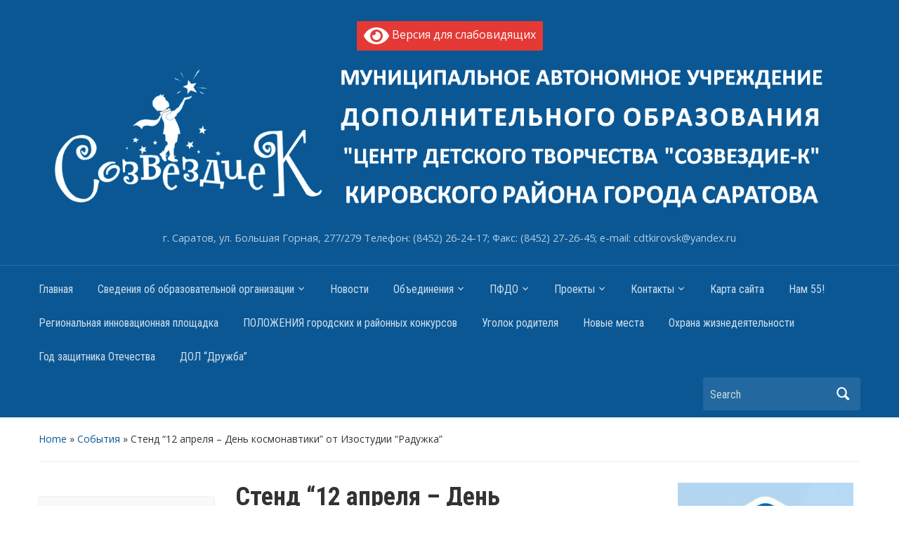

--- FILE ---
content_type: text/html; charset=UTF-8
request_url: http://cdtkr.ru/%D1%81%D0%BE%D0%B1%D1%8B%D1%82%D0%B8%D1%8F/%D1%81%D1%82%D0%B5%D0%BD%D0%B4-%D0%B4%D0%B5%D0%BD%D1%8C-%D0%BA%D0%BE%D1%81%D0%BC%D0%BE%D0%BD%D0%B0%D0%B2%D1%82%D0%B8%D0%BA%D0%B8-%D1%80%D0%B0%D0%B4%D1%83%D0%B6%D0%BA%D0%B0.html
body_size: 15263
content:
<!DOCTYPE html>
<html lang="ru-RU">

<head>
	<meta charset="UTF-8" />
	<meta name="viewport" content="width=device-width, initial-scale=1">

	<link rel="profile" href="http://gmpg.org/xfn/11" />
	<link rel="pingback" href="http://cdtkr.ru/xmlrpc.php" />

	<title>Стенд &#8220;12 апреля &#8211; День космонавтики&#8221; от Изостудии &#8220;Радужка&#8221; &#8211; Муниципальное автономное учреждение дополнительного образования &quot;Центр детского творчества &quot;Созвездие-К&quot; Кировского района города Саратова</title>
<link rel='dns-prefetch' href='//fonts.googleapis.com' />
<link rel='dns-prefetch' href='//s.w.org' />
<link rel="alternate" type="application/rss+xml" title="Муниципальное автономное учреждение дополнительного образования &quot;Центр детского творчества &quot;Созвездие-К&quot; Кировского района города Саратова &raquo; Лента" href="http://cdtkr.ru/feed" />
<link rel="alternate" type="application/rss+xml" title="Муниципальное автономное учреждение дополнительного образования &quot;Центр детского творчества &quot;Созвездие-К&quot; Кировского района города Саратова &raquo; Лента комментариев" href="http://cdtkr.ru/comments/feed" />
		<script type="text/javascript">
			window._wpemojiSettings = {"baseUrl":"https:\/\/s.w.org\/images\/core\/emoji\/13.0.1\/72x72\/","ext":".png","svgUrl":"https:\/\/s.w.org\/images\/core\/emoji\/13.0.1\/svg\/","svgExt":".svg","source":{"concatemoji":"http:\/\/cdtkr.ru\/wp-includes\/js\/wp-emoji-release.min.js?ver=5.6.16"}};
			!function(e,a,t){var n,r,o,i=a.createElement("canvas"),p=i.getContext&&i.getContext("2d");function s(e,t){var a=String.fromCharCode;p.clearRect(0,0,i.width,i.height),p.fillText(a.apply(this,e),0,0);e=i.toDataURL();return p.clearRect(0,0,i.width,i.height),p.fillText(a.apply(this,t),0,0),e===i.toDataURL()}function c(e){var t=a.createElement("script");t.src=e,t.defer=t.type="text/javascript",a.getElementsByTagName("head")[0].appendChild(t)}for(o=Array("flag","emoji"),t.supports={everything:!0,everythingExceptFlag:!0},r=0;r<o.length;r++)t.supports[o[r]]=function(e){if(!p||!p.fillText)return!1;switch(p.textBaseline="top",p.font="600 32px Arial",e){case"flag":return s([127987,65039,8205,9895,65039],[127987,65039,8203,9895,65039])?!1:!s([55356,56826,55356,56819],[55356,56826,8203,55356,56819])&&!s([55356,57332,56128,56423,56128,56418,56128,56421,56128,56430,56128,56423,56128,56447],[55356,57332,8203,56128,56423,8203,56128,56418,8203,56128,56421,8203,56128,56430,8203,56128,56423,8203,56128,56447]);case"emoji":return!s([55357,56424,8205,55356,57212],[55357,56424,8203,55356,57212])}return!1}(o[r]),t.supports.everything=t.supports.everything&&t.supports[o[r]],"flag"!==o[r]&&(t.supports.everythingExceptFlag=t.supports.everythingExceptFlag&&t.supports[o[r]]);t.supports.everythingExceptFlag=t.supports.everythingExceptFlag&&!t.supports.flag,t.DOMReady=!1,t.readyCallback=function(){t.DOMReady=!0},t.supports.everything||(n=function(){t.readyCallback()},a.addEventListener?(a.addEventListener("DOMContentLoaded",n,!1),e.addEventListener("load",n,!1)):(e.attachEvent("onload",n),a.attachEvent("onreadystatechange",function(){"complete"===a.readyState&&t.readyCallback()})),(n=t.source||{}).concatemoji?c(n.concatemoji):n.wpemoji&&n.twemoji&&(c(n.twemoji),c(n.wpemoji)))}(window,document,window._wpemojiSettings);
		</script>
		<style type="text/css">
img.wp-smiley,
img.emoji {
	display: inline !important;
	border: none !important;
	box-shadow: none !important;
	height: 1em !important;
	width: 1em !important;
	margin: 0 .07em !important;
	vertical-align: -0.1em !important;
	background: none !important;
	padding: 0 !important;
}
</style>
			
	<link rel='stylesheet' id='wp-block-library-css'  href='http://cdtkr.ru/wp-includes/css/dist/block-library/style.min.css?ver=5.6.16' type='text/css' media='all' />
<link rel='stylesheet' id='wp-pagenavi-css'  href='http://cdtkr.ru/wp-content/plugins/wp-pagenavi/pagenavi-css.css?ver=2.70' type='text/css' media='all' />
<link rel='stylesheet' id='academica-style-css'  href='http://cdtkr.ru/wp-content/themes/academica/style.css?ver=5.6.16' type='text/css' media='all' />
<link rel='stylesheet' id='academica-style-mobile-css'  href='http://cdtkr.ru/wp-content/themes/academica/media-queries.css?ver=1.0' type='text/css' media='all' />
<link rel='stylesheet' id='academica-google-font-default-css'  href='//fonts.googleapis.com/css?family=Open+Sans%3A400%2C700%7CRoboto+Condensed%3A400%2C700&#038;subset=latin%2Ccyrillic-ext%2Cgreek-ext&#038;display=swap&#038;ver=5.6.16' type='text/css' media='all' />
<link rel='stylesheet' id='dashicons-css'  href='http://cdtkr.ru/wp-includes/css/dashicons.min.css?ver=5.6.16' type='text/css' media='all' />
<link rel='stylesheet' id='netgo-expandable-collapsible-menu-css'  href='http://cdtkr.ru/wp-content/plugins/netgo-expandablecollapsible-menu/include/styles.css?ver=1.0' type='text/css' media='screen' />
<link rel='stylesheet' id='bellows-css'  href='http://cdtkr.ru/wp-content/plugins/bellows-accordion-menu/assets/css/bellows.min.css?ver=1.4' type='text/css' media='all' />
<link rel='stylesheet' id='bellows-font-awesome-css'  href='http://cdtkr.ru/wp-content/plugins/bellows-accordion-menu/assets/css/fontawesome/css/font-awesome.min.css?ver=1.4' type='text/css' media='all' />
<link rel='stylesheet' id='bellows-vanilla-css'  href='http://cdtkr.ru/wp-content/plugins/bellows-accordion-menu/assets/css/skins/vanilla.css?ver=1.4' type='text/css' media='all' />
<link rel='stylesheet' id='bvi-style-css'  href='http://cdtkr.ru/wp-content/plugins/button-visually-impaired/assets/css/bvi.min.css?ver=2.0' type='text/css' media='all' />
<style id='bvi-style-inline-css' type='text/css'>
a.bvi-link-widget, a.bvi-link-shortcode {color: #ffffff !important; background-color: #e53935 !important;}
</style>
<link rel='stylesheet' id='wp-paginate-css'  href='http://cdtkr.ru/wp-content/plugins/wp-paginate/css/wp-paginate.css?ver=2.1.9' type='text/css' media='screen' />
<script type='text/javascript' src='http://cdtkr.ru/wp-includes/js/jquery/jquery.min.js?ver=3.5.1' id='jquery-core-js'></script>
<script type='text/javascript' src='http://cdtkr.ru/wp-includes/js/jquery/jquery-migrate.min.js?ver=3.3.2' id='jquery-migrate-js'></script>
<script type='text/javascript' src='http://cdtkr.ru/wp-content/plugins/netgo-expandablecollapsible-menu/include/script.js?ver=1.0' id='netgo-expandable-collapsible-menu-js'></script>
<link rel="https://api.w.org/" href="http://cdtkr.ru/wp-json/" /><link rel="alternate" type="application/json" href="http://cdtkr.ru/wp-json/wp/v2/posts/13387" /><link rel="EditURI" type="application/rsd+xml" title="RSD" href="http://cdtkr.ru/xmlrpc.php?rsd" />
<link rel="wlwmanifest" type="application/wlwmanifest+xml" href="http://cdtkr.ru/wp-includes/wlwmanifest.xml" /> 
<meta name="generator" content="WordPress 5.6.16" />
<link rel="canonical" href="http://cdtkr.ru/%d1%81%d0%be%d0%b1%d1%8b%d1%82%d0%b8%d1%8f/%d1%81%d1%82%d0%b5%d0%bd%d0%b4-%d0%b4%d0%b5%d0%bd%d1%8c-%d0%ba%d0%be%d1%81%d0%bc%d0%be%d0%bd%d0%b0%d0%b2%d1%82%d0%b8%d0%ba%d0%b8-%d1%80%d0%b0%d0%b4%d1%83%d0%b6%d0%ba%d0%b0.html" />
<link rel='shortlink' href='http://cdtkr.ru/?p=13387' />
<link rel="alternate" type="application/json+oembed" href="http://cdtkr.ru/wp-json/oembed/1.0/embed?url=http%3A%2F%2Fcdtkr.ru%2F%25d1%2581%25d0%25be%25d0%25b1%25d1%258b%25d1%2582%25d0%25b8%25d1%258f%2F%25d1%2581%25d1%2582%25d0%25b5%25d0%25bd%25d0%25b4-%25d0%25b4%25d0%25b5%25d0%25bd%25d1%258c-%25d0%25ba%25d0%25be%25d1%2581%25d0%25bc%25d0%25be%25d0%25bd%25d0%25b0%25d0%25b2%25d1%2582%25d0%25b8%25d0%25ba%25d0%25b8-%25d1%2580%25d0%25b0%25d0%25b4%25d1%2583%25d0%25b6%25d0%25ba%25d0%25b0.html" />
<link rel="alternate" type="text/xml+oembed" href="http://cdtkr.ru/wp-json/oembed/1.0/embed?url=http%3A%2F%2Fcdtkr.ru%2F%25d1%2581%25d0%25be%25d0%25b1%25d1%258b%25d1%2582%25d0%25b8%25d1%258f%2F%25d1%2581%25d1%2582%25d0%25b5%25d0%25bd%25d0%25b4-%25d0%25b4%25d0%25b5%25d0%25bd%25d1%258c-%25d0%25ba%25d0%25be%25d1%2581%25d0%25bc%25d0%25be%25d0%25bd%25d0%25b0%25d0%25b2%25d1%2582%25d0%25b8%25d0%25ba%25d0%25b8-%25d1%2580%25d0%25b0%25d0%25b4%25d1%2583%25d0%25b6%25d0%25ba%25d0%25b0.html&#038;format=xml" />
<style id="bellows-custom-generated-css">
/* Status: Loaded from Transient */

</style><!-- Analytics by WP-Statistics v13.0.6 - https://wp-statistics.com/ -->
<link rel="icon" href="http://cdtkr.ru/wp-content/uploads/cropped-logo.cdt_-32x32.png" sizes="32x32" />
<link rel="icon" href="http://cdtkr.ru/wp-content/uploads/cropped-logo.cdt_-192x192.png" sizes="192x192" />
<link rel="apple-touch-icon" href="http://cdtkr.ru/wp-content/uploads/cropped-logo.cdt_-180x180.png" />
<meta name="msapplication-TileImage" content="http://cdtkr.ru/wp-content/uploads/cropped-logo.cdt_-270x270.png" />

</head>

<body class="post-template-default single single-post postid-13387 single-format-standard">

    
	
	<div id="header" class="clearfix" >

		
			<div class="inner-wrap">

				<div id="logo" class="logo-center">
				<div>
					<a href="#" class="bvi-link-shortcode bvi-open"><svg aria-hidden="true" focusable="false" role="img" xmlns="http://www.w3.org/2000/svg" viewBox="0 0 576 512" class="bvi-svg-eye"><path fill="currentColor" d="M572.52 241.4C518.29 135.59 410.93 64 288 64S57.68 135.64 3.48 241.41a32.35 32.35 0 0 0 0 29.19C57.71 376.41 165.07 448 288 448s230.32-71.64 284.52-177.41a32.35 32.35 0 0 0 0-29.19zM288 400a144 144 0 1 1 144-144 143.93 143.93 0 0 1-144 144zm0-240a95.31 95.31 0 0 0-25.31 3.79 47.85 47.85 0 0 1-66.9 66.9A95.78 95.78 0 1 0 288 160z"></path></svg> Версия для слабовидящих</a> 
                    </div>
					
						<a href="http://cdtkr.ru" title="Муниципальное автономное учреждение дополнительного образования &quot;Центр детского творчества &quot;Созвездие-К&quot; Кировского района города Саратова - г. Саратов, ул. Большая Горная, 277/279  Телефон: (8452) 26-24-17;  Факс:  (8452) 27-26-45;  e-mail:  cdtkirovsk@yandex.ru" rel="home">

							<img src="http://cdtkr.ru/wp-content/uploads/logocdt.png" alt="Муниципальное автономное учреждение дополнительного образования &quot;Центр детского творчества &quot;Созвездие-К&quot; Кировского района города Саратова" width="1568" height="332">
						</a>

					
					<p id="site-description">г. Саратов, ул. Большая Горная, 277/279  Телефон: (8452) 26-24-17;  Факс:  (8452) 27-26-45;  e-mail:  cdtkirovsk@yandex.ru</p>
			
				</div><!-- end #logo -->

			</div><!-- end .inner-wrap -->

			<div id="main-nav">

				<div class="inner-wrap">

					<nav class="main-navbar" role="navigation">

	                    <div class="navbar-header">
	                        
	                           <a class="navbar-toggle" href="#menu-main-slide">
	                               <span class="icon-bar"></span>
	                               <span class="icon-bar"></span>
	                               <span class="icon-bar"></span>
	                           </a>


	                           <div id="menu-main-slide" class="menu-%d0%bc%d0%b5%d0%bd%d1%8e-container"><ul id="menu-%d0%bc%d0%b5%d0%bd%d1%8e" class="menu"><li id="menu-item-1769" class="menu-item menu-item-type-custom menu-item-object-custom menu-item-home menu-item-1769"><a href="http://cdtkr.ru">Главная</a></li>
<li id="menu-item-11604" class="menu-item menu-item-type-post_type menu-item-object-page menu-item-has-children menu-item-11604"><a title="Сведения об образовательной организации" href="http://cdtkr.ru/sveden">Сведения об образовательной организации</a>
<ul class="sub-menu">
	<li id="menu-item-10742" class="menu-item menu-item-type-post_type menu-item-object-page menu-item-10742"><a href="http://cdtkr.ru/sveden/common">Основные сведения</a></li>
	<li id="menu-item-10743" class="menu-item menu-item-type-post_type menu-item-object-page menu-item-10743"><a href="http://cdtkr.ru/sveden/struct">Структура и органы управления образовательной организации</a></li>
	<li id="menu-item-10703" class="menu-item menu-item-type-post_type menu-item-object-page menu-item-10703"><a href="http://cdtkr.ru/sveden/document">Документы</a></li>
	<li id="menu-item-19378" class="menu-item menu-item-type-taxonomy menu-item-object-post_tag menu-item-19378"><a href="http://cdtkr.ru/tag/%d0%b4%d0%be%d0%bb-%d0%b4%d1%80%d1%83%d0%b6%d0%b1%d0%b0">ДОЛ Дружба</a></li>
	<li id="menu-item-10690" class="menu-item menu-item-type-post_type menu-item-object-page menu-item-has-children menu-item-10690"><a href="http://cdtkr.ru/sveden/education">Образование</a>
	<ul class="sub-menu">
		<li id="menu-item-10574" class="menu-item menu-item-type-post_type menu-item-object-page menu-item-10574"><a href="http://cdtkr.ru/sveden/education/programs">Объединения</a></li>
		<li id="menu-item-10702" class="menu-item menu-item-type-post_type menu-item-object-page menu-item-10702"><a href="http://cdtkr.ru/sveden/education/raspisaniye">Расписание занятий</a></li>
		<li id="menu-item-10707" class="menu-item menu-item-type-post_type menu-item-object-page menu-item-10707"><a href="http://cdtkr.ru/sveden/education/electronic-resources">Электронные образовательные ресурсы</a></li>
		<li id="menu-item-10706" class="menu-item menu-item-type-post_type menu-item-object-page menu-item-10706"><a href="http://cdtkr.ru/sveden/education/digital-methodological-case">Цифровой методический кейс</a></li>
	</ul>
</li>
	<li id="menu-item-10697" class="menu-item menu-item-type-post_type menu-item-object-page menu-item-10697"><a href="http://cdtkr.ru/sveden/edustandarts">Образовательные стандарты и требования</a></li>
	<li id="menu-item-10701" class="menu-item menu-item-type-post_type menu-item-object-page menu-item-10701"><a href="http://cdtkr.ru/sveden/employees">Руководство. Педагогический (научно-педагогический) состав.</a></li>
	<li id="menu-item-10696" class="menu-item menu-item-type-post_type menu-item-object-page menu-item-10696"><a href="http://cdtkr.ru/sveden/grants">Стипендии и иные виды материальной поддержки обучающихся</a></li>
	<li id="menu-item-10700" class="menu-item menu-item-type-post_type menu-item-object-page menu-item-10700"><a href="http://cdtkr.ru/sveden/objects">Материально-техническое обеспечение и оснащенность образовательного процесса</a></li>
	<li id="menu-item-10704" class="menu-item menu-item-type-post_type menu-item-object-page menu-item-10704"><a href="http://cdtkr.ru/sveden/paid_edu">Платные образовательные услуги</a></li>
	<li id="menu-item-10699" class="menu-item menu-item-type-post_type menu-item-object-page menu-item-10699"><a href="http://cdtkr.ru/sveden/budget">Финансово-хозяйственная деятельность</a></li>
	<li id="menu-item-10698" class="menu-item menu-item-type-post_type menu-item-object-page menu-item-10698"><a href="http://cdtkr.ru/sveden/vacant">Вакантные места для приема (перевода) обучающихся</a></li>
	<li id="menu-item-10708" class="menu-item menu-item-type-post_type menu-item-object-page menu-item-10708"><a href="http://cdtkr.ru/sveden/ovz">Доступная среда</a></li>
	<li id="menu-item-10709" class="menu-item menu-item-type-post_type menu-item-object-page menu-item-10709"><a href="http://cdtkr.ru/sveden/inter">Международное сотрудничество</a></li>
</ul>
</li>
<li id="menu-item-11637" class="menu-item menu-item-type-custom menu-item-object-custom menu-item-home menu-item-11637"><a href="http://cdtkr.ru/">Новости</a></li>
<li id="menu-item-10710" class="menu-item menu-item-type-post_type menu-item-object-page menu-item-has-children menu-item-10710"><a href="http://cdtkr.ru/sveden/education/programs">Объединения</a>
<ul class="sub-menu">
	<li id="menu-item-10724" class="menu-item menu-item-type-custom menu-item-object-custom menu-item-has-children menu-item-10724"><a href="http://cdtkr.ru/sveden/education/programs#05-1">Художественная направленность</a>
	<ul class="sub-menu">
		<li id="menu-item-10729" class="menu-item menu-item-type-custom menu-item-object-custom menu-item-10729"><a href="http://cdtkr.ru/sveden/education/programs#05-1">Вокал и/или хоровое пение</a></li>
		<li id="menu-item-10730" class="menu-item menu-item-type-custom menu-item-object-custom menu-item-10730"><a href="http://cdtkr.ru/sveden/education/programs#05-2">Изобразительное искусство</a></li>
		<li id="menu-item-10731" class="menu-item menu-item-type-custom menu-item-object-custom menu-item-10731"><a href="http://cdtkr.ru/sveden/education/programs#05-3">Декоративно-прикладное искусство</a></li>
		<li id="menu-item-10732" class="menu-item menu-item-type-custom menu-item-object-custom menu-item-10732"><a href="http://cdtkr.ru/sveden/education/programs#05-4">Хореография</a></li>
		<li id="menu-item-10733" class="menu-item menu-item-type-custom menu-item-object-custom menu-item-10733"><a href="http://cdtkr.ru/sveden/education/programs#05-5">Театральное искусство</a></li>
	</ul>
</li>
	<li id="menu-item-10725" class="menu-item menu-item-type-custom menu-item-object-custom menu-item-10725"><a href="http://cdtkr.ru/sveden/education/programs#04">Физкультурно-спортивная направленность</a></li>
	<li id="menu-item-10726" class="menu-item menu-item-type-custom menu-item-object-custom menu-item-10726"><a href="http://cdtkr.ru/sveden/education/programs#technical">Техническая направленность</a></li>
	<li id="menu-item-10727" class="menu-item menu-item-type-custom menu-item-object-custom menu-item-10727"><a href="http://cdtkr.ru/sveden/education/programs#02">Социально-гуманитарная направленность</a></li>
	<li id="menu-item-10728" class="menu-item menu-item-type-custom menu-item-object-custom menu-item-10728"><a href="http://cdtkr.ru/sveden/education/programs#01">Естественнонаучная направленность</a></li>
	<li id="menu-item-10712" class="menu-item menu-item-type-post_type menu-item-object-page menu-item-10712"><a href="http://cdtkr.ru/sveden/paid_edu">Платные образовательные услуги</a></li>
	<li id="menu-item-14203" class="menu-item menu-item-type-post_type menu-item-object-page menu-item-14203"><a href="http://cdtkr.ru/%d1%80%d0%be%d0%b1%d0%be%d1%82%d0%b0-%d0%bb%d0%b5%d1%82%d0%bd%d0%b8%d1%85-%d0%bf%d0%bb%d0%be%d1%89%d0%b0%d0%b4%d0%be%d0%ba">Работа летних площадок</a></li>
	<li id="menu-item-12608" class="menu-item menu-item-type-post_type menu-item-object-page menu-item-12608"><a title="Достижения" href="http://cdtkr.ru/sveden/education/achievements">Достижения</a></li>
</ul>
</li>
<li id="menu-item-14788" class="menu-item menu-item-type-custom menu-item-object-custom menu-item-has-children menu-item-14788"><a href="http://cdtkr.ru/sveden/struct/moc">ПФДО</a>
<ul class="sub-menu">
	<li id="menu-item-14790" class="menu-item menu-item-type-custom menu-item-object-custom menu-item-14790"><a href="https://saratov.pfdo.ru/app/registration/create-certificate">Получить сертификат</a></li>
	<li id="menu-item-14791" class="menu-item menu-item-type-custom menu-item-object-custom menu-item-14791"><a href="https://saratov.pfdo.ru/app/ais-registry/remind-number">Напомнить номер сертификата</a></li>
	<li id="menu-item-14789" class="menu-item menu-item-type-custom menu-item-object-custom menu-item-14789"><a href="https://saratov.pfdo.ru">Портал &#8220;ПФДО&#8221;</a></li>
	<li id="menu-item-11954" class="menu-item menu-item-type-custom menu-item-object-custom menu-item-11954"><a href="http://cdtkr.ru/sveden/struct/moc">МОЦ Кировского района</a></li>
</ul>
</li>
<li id="menu-item-10711" class="menu-item menu-item-type-post_type menu-item-object-page menu-item-has-children menu-item-10711"><a href="http://cdtkr.ru/projects">Проекты</a>
<ul class="sub-menu">
	<li id="menu-item-10713" class="menu-item menu-item-type-post_type menu-item-object-page menu-item-10713"><a href="http://cdtkr.ru/%d1%8e%d0%b1%d0%b8%d0%bb%d0%b5%d0%b9-%d1%86%d0%b5%d0%bd%d1%82%d1%80%d0%b0-%d0%b4%d0%b5%d1%82%d1%81%d0%ba%d0%be%d0%b3%d0%be-%d1%82%d0%b2%d0%be%d1%80%d1%87%d0%b5%d1%81%d1%82%d0%b2%d0%b0">Юбилей Центра детского творчества.</a></li>
	<li id="menu-item-10714" class="menu-item menu-item-type-post_type menu-item-object-page menu-item-10714"><a href="http://cdtkr.ru/85-%d0%bb%d0%b5%d1%82%d0%b8%d0%b5-%d0%ba%d0%b8%d1%80%d0%be%d0%b2%d1%81%d0%ba%d0%be%d0%b3%d0%be-%d1%80%d0%b0%d0%b9%d0%be%d0%bd%d0%b0-%d0%b3-%d1%81%d0%b0%d1%80%d0%b0%d1%82%d0%be%d0%b2%d0%b0">85-летие Кировского района г.Саратова</a></li>
	<li id="menu-item-10715" class="menu-item menu-item-type-post_type menu-item-object-page menu-item-10715"><a href="http://cdtkr.ru/60-%d0%bb%d0%b5%d1%82%d0%b8%d0%b5-%d0%bf%d0%b5%d1%80%d0%b2%d0%be%d0%b3%d0%be-%d0%bf%d0%be%d0%bb%d0%b5%d1%82%d0%b0-%d1%87%d0%b5%d0%bb%d0%be%d0%b2%d0%b5%d0%ba%d0%b0-%d0%b2-%d0%ba%d0%be%d1%81%d0%bc%d0%be">60-летие первого полета человека в космос</a></li>
	<li id="menu-item-10716" class="menu-item menu-item-type-post_type menu-item-object-page menu-item-10716"><a href="http://cdtkr.ru/%d0%bc%d0%be-%d0%bf%d0%b4%d0%be">Методические объединения ПДО</a></li>
	<li id="menu-item-10717" class="menu-item menu-item-type-post_type menu-item-object-page menu-item-10717"><a href="http://cdtkr.ru/projects/nastavnichestvo">Наставничество</a></li>
	<li id="menu-item-10718" class="menu-item menu-item-type-post_type menu-item-object-page menu-item-10718"><a href="http://cdtkr.ru/results">Результаты реализации программ</a></li>
	<li id="menu-item-10719" class="menu-item menu-item-type-post_type menu-item-object-page menu-item-10719"><a href="http://cdtkr.ru/%d0%bb%d0%b5%d1%82%d0%bd%d0%b8%d0%b9-%d0%be%d1%82%d0%b4%d1%8b%d1%85-2021">Летний отдых</a></li>
	<li id="menu-item-10721" class="menu-item menu-item-type-post_type menu-item-object-page menu-item-10721"><a href="http://cdtkr.ru/on-line-%d0%ba%d0%be%d0%bd%d1%82%d0%b0%d0%ba%d1%82">Летний досуговый лагерь «On-line контакт»</a></li>
	<li id="menu-item-10723" class="menu-item menu-item-type-post_type menu-item-object-page menu-item-10723"><a href="http://cdtkr.ru/%d0%ba%d1%83%d0%bb%d1%8c%d1%82%d1%83%d1%80%d0%bd%d1%8b%d0%b9-%d0%b4%d0%bd%d0%b5%d0%b2%d0%bd%d0%b8%d0%ba-%d0%b4%d0%be%d1%88%d0%ba%d0%be%d0%bb%d1%8c%d0%bd%d0%b8%d0%ba%d0%b0">Культурный дневник дошкольника</a></li>
	<li id="menu-item-10722" class="menu-item menu-item-type-post_type menu-item-object-page menu-item-10722"><a href="http://cdtkr.ru/%d0%ba%d1%83%d0%bb%d1%8c%d1%82%d1%83%d1%80%d0%bd%d1%8b%d0%b9-%d0%b4%d0%bd%d0%b5%d0%b2%d0%bd%d0%b8%d0%ba">Культурный дневник школьника</a></li>
	<li id="menu-item-11578" class="menu-item menu-item-type-post_type menu-item-object-page menu-item-11578"><a href="http://cdtkr.ru/pro-%d0%b4%d0%b2%d0%b8%d0%b6%d0%b5%d0%bd%d0%b8%d0%b5">PRO-движение</a></li>
	<li id="menu-item-11824" class="menu-item menu-item-type-custom menu-item-object-custom menu-item-11824"><a href="http://cdtkr.ru/category/благополучие-пожилых-задача-молодых">Благополучие пожилых – задача молодых!</a></li>
</ul>
</li>
<li id="menu-item-10127" class="menu-item menu-item-type-custom menu-item-object-custom menu-item-has-children menu-item-10127"><a href="http://cdtkr.ru/sveden/common#contact">Контакты</a>
<ul class="sub-menu">
	<li id="menu-item-14281" class="menu-item menu-item-type-custom menu-item-object-custom menu-item-14281"><a href="http://cdtkr.ru/sveden/common#admkir">Контакты учредителя</a></li>
	<li id="menu-item-14280" class="menu-item menu-item-type-custom menu-item-object-custom menu-item-14280"><a href="http://cdtkr.ru/sveden/common#contact">Основной адрес</a></li>
	<li id="menu-item-14282" class="menu-item menu-item-type-custom menu-item-object-custom menu-item-14282"><a href="http://cdtkr.ru/sveden/common#struct">Адреса структурных подразделений</a></li>
</ul>
</li>
<li id="menu-item-12621" class="menu-item menu-item-type-post_type menu-item-object-page menu-item-12621"><a href="http://cdtkr.ru/site_structure">Карта сайта</a></li>
<li id="menu-item-14999" class="menu-item menu-item-type-post_type menu-item-object-page menu-item-14999"><a href="http://cdtkr.ru/%d0%bd%d0%b0%d0%bc-55">Нам 55!</a></li>
<li id="menu-item-15862" class="menu-item menu-item-type-post_type menu-item-object-page menu-item-15862"><a href="http://cdtkr.ru/%d1%80%d0%b5%d0%b3%d0%b8%d0%be%d0%bd%d0%b0%d0%bb%d1%8c%d0%bd%d0%b0%d1%8f-%d0%b8%d0%bd%d0%bd%d0%be%d0%b2%d0%b0%d1%86%d0%b8%d0%be%d0%bd%d0%bd%d0%b0%d1%8f-%d0%bf%d0%bb%d0%be%d1%89%d0%b0%d0%b4%d0%ba%d0%b0">Региональная инновационная площадка</a></li>
<li id="menu-item-15892" class="menu-item menu-item-type-post_type menu-item-object-page menu-item-15892"><a href="http://cdtkr.ru/%d0%bf%d0%be%d0%bb%d0%be%d0%b6%d0%b5%d0%bd%d0%b8%d1%8f-%d0%b3%d0%be%d1%80%d0%be%d0%b4%d1%81%d0%ba%d0%b8%d1%85-%d0%b8-%d1%80%d0%b0%d0%b9%d0%be%d0%bd%d0%bd%d1%8b%d1%85-%d0%ba%d0%be%d0%bd%d0%ba%d1%83">ПОЛОЖЕНИЯ городских и районных конкурсов</a></li>
<li id="menu-item-16357" class="menu-item menu-item-type-post_type menu-item-object-page menu-item-16357"><a href="http://cdtkr.ru/%d1%83%d0%b3%d0%be%d0%bb%d0%be%d0%ba-%d1%80%d0%be%d0%b4%d0%b8%d1%82%d0%b5%d0%bb%d1%8f">Уголок родителя</a></li>
<li id="menu-item-17946" class="menu-item menu-item-type-post_type menu-item-object-page menu-item-17946"><a href="http://cdtkr.ru/%d1%84">Новые места</a></li>
<li id="menu-item-18198" class="menu-item menu-item-type-post_type menu-item-object-page menu-item-18198"><a href="http://cdtkr.ru/bezopasnost">Охрана жизнедеятельности</a></li>
<li id="menu-item-18323" class="menu-item menu-item-type-post_type menu-item-object-page menu-item-18323"><a href="http://cdtkr.ru/%d0%bd%d0%b0%d1%88%d0%b0-%d0%bf%d0%be%d0%b1%d0%b5%d0%b4%d0%b0">Год защитника Отечества</a></li>
<li id="menu-item-19380" class="menu-item menu-item-type-post_type menu-item-object-page menu-item-19380"><a href="http://cdtkr.ru/sveden/struct/dol_druzba">ДОЛ &#8220;Дружба&#8221;</a></li>
</ul></div>
	                    </div>


	                    <div id="navbar-main">

	                        <div class="menu-%d0%bc%d0%b5%d0%bd%d1%8e-container"><ul id="menu-%d0%bc%d0%b5%d0%bd%d1%8e-1" class="nav navbar-nav dropdown sf-menu"><li class="menu-item menu-item-type-custom menu-item-object-custom menu-item-home menu-item-1769"><a href="http://cdtkr.ru">Главная</a></li>
<li class="menu-item menu-item-type-post_type menu-item-object-page menu-item-has-children menu-item-11604"><a title="Сведения об образовательной организации" href="http://cdtkr.ru/sveden">Сведения об образовательной организации</a>
<ul class="sub-menu">
	<li class="menu-item menu-item-type-post_type menu-item-object-page menu-item-10742"><a href="http://cdtkr.ru/sveden/common">Основные сведения</a></li>
	<li class="menu-item menu-item-type-post_type menu-item-object-page menu-item-10743"><a href="http://cdtkr.ru/sveden/struct">Структура и органы управления образовательной организации</a></li>
	<li class="menu-item menu-item-type-post_type menu-item-object-page menu-item-10703"><a href="http://cdtkr.ru/sveden/document">Документы</a></li>
	<li class="menu-item menu-item-type-taxonomy menu-item-object-post_tag menu-item-19378"><a href="http://cdtkr.ru/tag/%d0%b4%d0%be%d0%bb-%d0%b4%d1%80%d1%83%d0%b6%d0%b1%d0%b0">ДОЛ Дружба</a></li>
	<li class="menu-item menu-item-type-post_type menu-item-object-page menu-item-has-children menu-item-10690"><a href="http://cdtkr.ru/sveden/education">Образование</a>
	<ul class="sub-menu">
		<li class="menu-item menu-item-type-post_type menu-item-object-page menu-item-10574"><a href="http://cdtkr.ru/sveden/education/programs">Объединения</a></li>
		<li class="menu-item menu-item-type-post_type menu-item-object-page menu-item-10702"><a href="http://cdtkr.ru/sveden/education/raspisaniye">Расписание занятий</a></li>
		<li class="menu-item menu-item-type-post_type menu-item-object-page menu-item-10707"><a href="http://cdtkr.ru/sveden/education/electronic-resources">Электронные образовательные ресурсы</a></li>
		<li class="menu-item menu-item-type-post_type menu-item-object-page menu-item-10706"><a href="http://cdtkr.ru/sveden/education/digital-methodological-case">Цифровой методический кейс</a></li>
	</ul>
</li>
	<li class="menu-item menu-item-type-post_type menu-item-object-page menu-item-10697"><a href="http://cdtkr.ru/sveden/edustandarts">Образовательные стандарты и требования</a></li>
	<li class="menu-item menu-item-type-post_type menu-item-object-page menu-item-10701"><a href="http://cdtkr.ru/sveden/employees">Руководство. Педагогический (научно-педагогический) состав.</a></li>
	<li class="menu-item menu-item-type-post_type menu-item-object-page menu-item-10696"><a href="http://cdtkr.ru/sveden/grants">Стипендии и иные виды материальной поддержки обучающихся</a></li>
	<li class="menu-item menu-item-type-post_type menu-item-object-page menu-item-10700"><a href="http://cdtkr.ru/sveden/objects">Материально-техническое обеспечение и оснащенность образовательного процесса</a></li>
	<li class="menu-item menu-item-type-post_type menu-item-object-page menu-item-10704"><a href="http://cdtkr.ru/sveden/paid_edu">Платные образовательные услуги</a></li>
	<li class="menu-item menu-item-type-post_type menu-item-object-page menu-item-10699"><a href="http://cdtkr.ru/sveden/budget">Финансово-хозяйственная деятельность</a></li>
	<li class="menu-item menu-item-type-post_type menu-item-object-page menu-item-10698"><a href="http://cdtkr.ru/sveden/vacant">Вакантные места для приема (перевода) обучающихся</a></li>
	<li class="menu-item menu-item-type-post_type menu-item-object-page menu-item-10708"><a href="http://cdtkr.ru/sveden/ovz">Доступная среда</a></li>
	<li class="menu-item menu-item-type-post_type menu-item-object-page menu-item-10709"><a href="http://cdtkr.ru/sveden/inter">Международное сотрудничество</a></li>
</ul>
</li>
<li class="menu-item menu-item-type-custom menu-item-object-custom menu-item-home menu-item-11637"><a href="http://cdtkr.ru/">Новости</a></li>
<li class="menu-item menu-item-type-post_type menu-item-object-page menu-item-has-children menu-item-10710"><a href="http://cdtkr.ru/sveden/education/programs">Объединения</a>
<ul class="sub-menu">
	<li class="menu-item menu-item-type-custom menu-item-object-custom menu-item-has-children menu-item-10724"><a href="http://cdtkr.ru/sveden/education/programs#05-1">Художественная направленность</a>
	<ul class="sub-menu">
		<li class="menu-item menu-item-type-custom menu-item-object-custom menu-item-10729"><a href="http://cdtkr.ru/sveden/education/programs#05-1">Вокал и/или хоровое пение</a></li>
		<li class="menu-item menu-item-type-custom menu-item-object-custom menu-item-10730"><a href="http://cdtkr.ru/sveden/education/programs#05-2">Изобразительное искусство</a></li>
		<li class="menu-item menu-item-type-custom menu-item-object-custom menu-item-10731"><a href="http://cdtkr.ru/sveden/education/programs#05-3">Декоративно-прикладное искусство</a></li>
		<li class="menu-item menu-item-type-custom menu-item-object-custom menu-item-10732"><a href="http://cdtkr.ru/sveden/education/programs#05-4">Хореография</a></li>
		<li class="menu-item menu-item-type-custom menu-item-object-custom menu-item-10733"><a href="http://cdtkr.ru/sveden/education/programs#05-5">Театральное искусство</a></li>
	</ul>
</li>
	<li class="menu-item menu-item-type-custom menu-item-object-custom menu-item-10725"><a href="http://cdtkr.ru/sveden/education/programs#04">Физкультурно-спортивная направленность</a></li>
	<li class="menu-item menu-item-type-custom menu-item-object-custom menu-item-10726"><a href="http://cdtkr.ru/sveden/education/programs#technical">Техническая направленность</a></li>
	<li class="menu-item menu-item-type-custom menu-item-object-custom menu-item-10727"><a href="http://cdtkr.ru/sveden/education/programs#02">Социально-гуманитарная направленность</a></li>
	<li class="menu-item menu-item-type-custom menu-item-object-custom menu-item-10728"><a href="http://cdtkr.ru/sveden/education/programs#01">Естественнонаучная направленность</a></li>
	<li class="menu-item menu-item-type-post_type menu-item-object-page menu-item-10712"><a href="http://cdtkr.ru/sveden/paid_edu">Платные образовательные услуги</a></li>
	<li class="menu-item menu-item-type-post_type menu-item-object-page menu-item-14203"><a href="http://cdtkr.ru/%d1%80%d0%be%d0%b1%d0%be%d1%82%d0%b0-%d0%bb%d0%b5%d1%82%d0%bd%d0%b8%d1%85-%d0%bf%d0%bb%d0%be%d1%89%d0%b0%d0%b4%d0%be%d0%ba">Работа летних площадок</a></li>
	<li class="menu-item menu-item-type-post_type menu-item-object-page menu-item-12608"><a title="Достижения" href="http://cdtkr.ru/sveden/education/achievements">Достижения</a></li>
</ul>
</li>
<li class="menu-item menu-item-type-custom menu-item-object-custom menu-item-has-children menu-item-14788"><a href="http://cdtkr.ru/sveden/struct/moc">ПФДО</a>
<ul class="sub-menu">
	<li class="menu-item menu-item-type-custom menu-item-object-custom menu-item-14790"><a href="https://saratov.pfdo.ru/app/registration/create-certificate">Получить сертификат</a></li>
	<li class="menu-item menu-item-type-custom menu-item-object-custom menu-item-14791"><a href="https://saratov.pfdo.ru/app/ais-registry/remind-number">Напомнить номер сертификата</a></li>
	<li class="menu-item menu-item-type-custom menu-item-object-custom menu-item-14789"><a href="https://saratov.pfdo.ru">Портал &#8220;ПФДО&#8221;</a></li>
	<li class="menu-item menu-item-type-custom menu-item-object-custom menu-item-11954"><a href="http://cdtkr.ru/sveden/struct/moc">МОЦ Кировского района</a></li>
</ul>
</li>
<li class="menu-item menu-item-type-post_type menu-item-object-page menu-item-has-children menu-item-10711"><a href="http://cdtkr.ru/projects">Проекты</a>
<ul class="sub-menu">
	<li class="menu-item menu-item-type-post_type menu-item-object-page menu-item-10713"><a href="http://cdtkr.ru/%d1%8e%d0%b1%d0%b8%d0%bb%d0%b5%d0%b9-%d1%86%d0%b5%d0%bd%d1%82%d1%80%d0%b0-%d0%b4%d0%b5%d1%82%d1%81%d0%ba%d0%be%d0%b3%d0%be-%d1%82%d0%b2%d0%be%d1%80%d1%87%d0%b5%d1%81%d1%82%d0%b2%d0%b0">Юбилей Центра детского творчества.</a></li>
	<li class="menu-item menu-item-type-post_type menu-item-object-page menu-item-10714"><a href="http://cdtkr.ru/85-%d0%bb%d0%b5%d1%82%d0%b8%d0%b5-%d0%ba%d0%b8%d1%80%d0%be%d0%b2%d1%81%d0%ba%d0%be%d0%b3%d0%be-%d1%80%d0%b0%d0%b9%d0%be%d0%bd%d0%b0-%d0%b3-%d1%81%d0%b0%d1%80%d0%b0%d1%82%d0%be%d0%b2%d0%b0">85-летие Кировского района г.Саратова</a></li>
	<li class="menu-item menu-item-type-post_type menu-item-object-page menu-item-10715"><a href="http://cdtkr.ru/60-%d0%bb%d0%b5%d1%82%d0%b8%d0%b5-%d0%bf%d0%b5%d1%80%d0%b2%d0%be%d0%b3%d0%be-%d0%bf%d0%be%d0%bb%d0%b5%d1%82%d0%b0-%d1%87%d0%b5%d0%bb%d0%be%d0%b2%d0%b5%d0%ba%d0%b0-%d0%b2-%d0%ba%d0%be%d1%81%d0%bc%d0%be">60-летие первого полета человека в космос</a></li>
	<li class="menu-item menu-item-type-post_type menu-item-object-page menu-item-10716"><a href="http://cdtkr.ru/%d0%bc%d0%be-%d0%bf%d0%b4%d0%be">Методические объединения ПДО</a></li>
	<li class="menu-item menu-item-type-post_type menu-item-object-page menu-item-10717"><a href="http://cdtkr.ru/projects/nastavnichestvo">Наставничество</a></li>
	<li class="menu-item menu-item-type-post_type menu-item-object-page menu-item-10718"><a href="http://cdtkr.ru/results">Результаты реализации программ</a></li>
	<li class="menu-item menu-item-type-post_type menu-item-object-page menu-item-10719"><a href="http://cdtkr.ru/%d0%bb%d0%b5%d1%82%d0%bd%d0%b8%d0%b9-%d0%be%d1%82%d0%b4%d1%8b%d1%85-2021">Летний отдых</a></li>
	<li class="menu-item menu-item-type-post_type menu-item-object-page menu-item-10721"><a href="http://cdtkr.ru/on-line-%d0%ba%d0%be%d0%bd%d1%82%d0%b0%d0%ba%d1%82">Летний досуговый лагерь «On-line контакт»</a></li>
	<li class="menu-item menu-item-type-post_type menu-item-object-page menu-item-10723"><a href="http://cdtkr.ru/%d0%ba%d1%83%d0%bb%d1%8c%d1%82%d1%83%d1%80%d0%bd%d1%8b%d0%b9-%d0%b4%d0%bd%d0%b5%d0%b2%d0%bd%d0%b8%d0%ba-%d0%b4%d0%be%d1%88%d0%ba%d0%be%d0%bb%d1%8c%d0%bd%d0%b8%d0%ba%d0%b0">Культурный дневник дошкольника</a></li>
	<li class="menu-item menu-item-type-post_type menu-item-object-page menu-item-10722"><a href="http://cdtkr.ru/%d0%ba%d1%83%d0%bb%d1%8c%d1%82%d1%83%d1%80%d0%bd%d1%8b%d0%b9-%d0%b4%d0%bd%d0%b5%d0%b2%d0%bd%d0%b8%d0%ba">Культурный дневник школьника</a></li>
	<li class="menu-item menu-item-type-post_type menu-item-object-page menu-item-11578"><a href="http://cdtkr.ru/pro-%d0%b4%d0%b2%d0%b8%d0%b6%d0%b5%d0%bd%d0%b8%d0%b5">PRO-движение</a></li>
	<li class="menu-item menu-item-type-custom menu-item-object-custom menu-item-11824"><a href="http://cdtkr.ru/category/благополучие-пожилых-задача-молодых">Благополучие пожилых – задача молодых!</a></li>
</ul>
</li>
<li class="menu-item menu-item-type-custom menu-item-object-custom menu-item-has-children menu-item-10127"><a href="http://cdtkr.ru/sveden/common#contact">Контакты</a>
<ul class="sub-menu">
	<li class="menu-item menu-item-type-custom menu-item-object-custom menu-item-14281"><a href="http://cdtkr.ru/sveden/common#admkir">Контакты учредителя</a></li>
	<li class="menu-item menu-item-type-custom menu-item-object-custom menu-item-14280"><a href="http://cdtkr.ru/sveden/common#contact">Основной адрес</a></li>
	<li class="menu-item menu-item-type-custom menu-item-object-custom menu-item-14282"><a href="http://cdtkr.ru/sveden/common#struct">Адреса структурных подразделений</a></li>
</ul>
</li>
<li class="menu-item menu-item-type-post_type menu-item-object-page menu-item-12621"><a href="http://cdtkr.ru/site_structure">Карта сайта</a></li>
<li class="menu-item menu-item-type-post_type menu-item-object-page menu-item-14999"><a href="http://cdtkr.ru/%d0%bd%d0%b0%d0%bc-55">Нам 55!</a></li>
<li class="menu-item menu-item-type-post_type menu-item-object-page menu-item-15862"><a href="http://cdtkr.ru/%d1%80%d0%b5%d0%b3%d0%b8%d0%be%d0%bd%d0%b0%d0%bb%d1%8c%d0%bd%d0%b0%d1%8f-%d0%b8%d0%bd%d0%bd%d0%be%d0%b2%d0%b0%d1%86%d0%b8%d0%be%d0%bd%d0%bd%d0%b0%d1%8f-%d0%bf%d0%bb%d0%be%d1%89%d0%b0%d0%b4%d0%ba%d0%b0">Региональная инновационная площадка</a></li>
<li class="menu-item menu-item-type-post_type menu-item-object-page menu-item-15892"><a href="http://cdtkr.ru/%d0%bf%d0%be%d0%bb%d0%be%d0%b6%d0%b5%d0%bd%d0%b8%d1%8f-%d0%b3%d0%be%d1%80%d0%be%d0%b4%d1%81%d0%ba%d0%b8%d1%85-%d0%b8-%d1%80%d0%b0%d0%b9%d0%be%d0%bd%d0%bd%d1%8b%d1%85-%d0%ba%d0%be%d0%bd%d0%ba%d1%83">ПОЛОЖЕНИЯ городских и районных конкурсов</a></li>
<li class="menu-item menu-item-type-post_type menu-item-object-page menu-item-16357"><a href="http://cdtkr.ru/%d1%83%d0%b3%d0%be%d0%bb%d0%be%d0%ba-%d1%80%d0%be%d0%b4%d0%b8%d1%82%d0%b5%d0%bb%d1%8f">Уголок родителя</a></li>
<li class="menu-item menu-item-type-post_type menu-item-object-page menu-item-17946"><a href="http://cdtkr.ru/%d1%84">Новые места</a></li>
<li class="menu-item menu-item-type-post_type menu-item-object-page menu-item-18198"><a href="http://cdtkr.ru/bezopasnost">Охрана жизнедеятельности</a></li>
<li class="menu-item menu-item-type-post_type menu-item-object-page menu-item-18323"><a href="http://cdtkr.ru/%d0%bd%d0%b0%d1%88%d0%b0-%d0%bf%d0%be%d0%b1%d0%b5%d0%b4%d0%b0">Год защитника Отечества</a></li>
<li class="menu-item menu-item-type-post_type menu-item-object-page menu-item-19380"><a href="http://cdtkr.ru/sveden/struct/dol_druzba">ДОЛ &#8220;Дружба&#8221;</a></li>
</ul></div>

	                    </div><!-- #navbar-main -->

	                </nav><!-- .navbar -->

					<div id="search">
						<form method="get" id="searchform" action="http://cdtkr.ru/">
	<label for="s" class="assistive-text hidden">Search</label>
	<input id="s" type="text" name="s" placeholder="Search">
	<button id="searchsubmit" name="submit" type="submit">Search</button>
</form>					</div><!-- end #search -->

				</div><!-- end .inner-wrap -->

			</div><!-- end #main-nav -->

		
	</div><!-- end #header -->

	<div id="wrap">
<div id="content" class="clearfix">

	
	<div class="column column-title">
		<div id="crumbs">
	<p><a href="http://cdtkr.ru">Home</a> &raquo; <a href="http://cdtkr.ru/category/%d1%81%d0%be%d0%b1%d1%8b%d1%82%d0%b8%d1%8f">События</a> &raquo; <span class="current">Стенд &#8220;12 апреля &#8211; День космонавтики&#8221; от Изостудии &#8220;Радужка&#8221;</span></p>
</div><!-- end #crumbs -->	</div><!-- end .column-title -->

		<div class="column column-narrow">
		<div id="text-3" class="widget clearfix widget_text">			<div class="textwidget"><p><nav id="bellows-main-0" class="bellows bellows-nojs bellows-main bellows-source-menu bellows-align-full bellows-skin-vanilla bellows-type-"><ul id="menu-%d0%bc%d0%b5%d0%bd%d1%8e-2" class="bellows-nav" data-bellows-config="main"><li class="bellows-menu-item bellows-menu-item-type-custom bellows-menu-item-object-custom bellows-menu-item-home bellows-menu-item-1769 bellows-item-level-0"><a  href="http://cdtkr.ru" class="bellows-target"><span class="bellows-target-title bellows-target-text">Главная</span></a></li>
<li class="bellows-menu-item bellows-menu-item-type-post_type bellows-menu-item-object-page bellows-menu-item-has-children bellows-menu-item-11604 bellows-item-level-0"><a  title="Сведения об образовательной организации" href="http://cdtkr.ru/sveden" class="bellows-target"><span class="bellows-target-title bellows-target-text">Сведения об образовательной организации</span><button class="bellows-subtoggle" aria-label="Toggle Submenu"><i class="bellows-subtoggle-icon-expand fa fa-chevron-down"></i><i class="bellows-subtoggle-icon-collapse fa fa-chevron-up"></i></button></a>
<ul class="bellows-submenu">
	<li class="bellows-menu-item bellows-menu-item-type-post_type bellows-menu-item-object-page bellows-menu-item-10742 bellows-item-level-1"><a  href="http://cdtkr.ru/sveden/common" class="bellows-target"><span class="bellows-target-title bellows-target-text">Основные сведения</span></a></li>
	<li class="bellows-menu-item bellows-menu-item-type-post_type bellows-menu-item-object-page bellows-menu-item-10743 bellows-item-level-1"><a  href="http://cdtkr.ru/sveden/struct" class="bellows-target"><span class="bellows-target-title bellows-target-text">Структура и органы управления образовательной организации</span></a></li>
	<li class="bellows-menu-item bellows-menu-item-type-post_type bellows-menu-item-object-page bellows-menu-item-10703 bellows-item-level-1"><a  href="http://cdtkr.ru/sveden/document" class="bellows-target"><span class="bellows-target-title bellows-target-text">Документы</span></a></li>
	<li class="bellows-menu-item bellows-menu-item-type-taxonomy bellows-menu-item-object-post_tag bellows-menu-item-19378 bellows-item-level-1"><a  href="http://cdtkr.ru/tag/%d0%b4%d0%be%d0%bb-%d0%b4%d1%80%d1%83%d0%b6%d0%b1%d0%b0" class="bellows-target"><span class="bellows-target-title bellows-target-text">ДОЛ Дружба</span></a></li>
	<li class="bellows-menu-item bellows-menu-item-type-post_type bellows-menu-item-object-page bellows-menu-item-has-children bellows-menu-item-10690 bellows-item-level-1"><a  href="http://cdtkr.ru/sveden/education" class="bellows-target"><span class="bellows-target-title bellows-target-text">Образование</span><button class="bellows-subtoggle" aria-label="Toggle Submenu"><i class="bellows-subtoggle-icon-expand fa fa-chevron-down"></i><i class="bellows-subtoggle-icon-collapse fa fa-chevron-up"></i></button></a>
	<ul class="bellows-submenu">
		<li class="bellows-menu-item bellows-menu-item-type-post_type bellows-menu-item-object-page bellows-menu-item-10574 bellows-item-level-2"><a  href="http://cdtkr.ru/sveden/education/programs" class="bellows-target"><span class="bellows-target-title bellows-target-text">Объединения</span></a></li>
		<li class="bellows-menu-item bellows-menu-item-type-post_type bellows-menu-item-object-page bellows-menu-item-10702 bellows-item-level-2"><a  href="http://cdtkr.ru/sveden/education/raspisaniye" class="bellows-target"><span class="bellows-target-title bellows-target-text">Расписание занятий</span></a></li>
		<li class="bellows-menu-item bellows-menu-item-type-post_type bellows-menu-item-object-page bellows-menu-item-10707 bellows-item-level-2"><a  href="http://cdtkr.ru/sveden/education/electronic-resources" class="bellows-target"><span class="bellows-target-title bellows-target-text">Электронные образовательные ресурсы</span></a></li>
		<li class="bellows-menu-item bellows-menu-item-type-post_type bellows-menu-item-object-page bellows-menu-item-10706 bellows-item-level-2"><a  href="http://cdtkr.ru/sveden/education/digital-methodological-case" class="bellows-target"><span class="bellows-target-title bellows-target-text">Цифровой методический кейс</span></a></li>
	</ul>
</li>
	<li class="bellows-menu-item bellows-menu-item-type-post_type bellows-menu-item-object-page bellows-menu-item-10697 bellows-item-level-1"><a  href="http://cdtkr.ru/sveden/edustandarts" class="bellows-target"><span class="bellows-target-title bellows-target-text">Образовательные стандарты и требования</span></a></li>
	<li class="bellows-menu-item bellows-menu-item-type-post_type bellows-menu-item-object-page bellows-menu-item-10701 bellows-item-level-1"><a  href="http://cdtkr.ru/sveden/employees" class="bellows-target"><span class="bellows-target-title bellows-target-text">Руководство. Педагогический (научно-педагогический) состав.</span></a></li>
	<li class="bellows-menu-item bellows-menu-item-type-post_type bellows-menu-item-object-page bellows-menu-item-10696 bellows-item-level-1"><a  href="http://cdtkr.ru/sveden/grants" class="bellows-target"><span class="bellows-target-title bellows-target-text">Стипендии и иные виды материальной поддержки обучающихся</span></a></li>
	<li class="bellows-menu-item bellows-menu-item-type-post_type bellows-menu-item-object-page bellows-menu-item-10700 bellows-item-level-1"><a  href="http://cdtkr.ru/sveden/objects" class="bellows-target"><span class="bellows-target-title bellows-target-text">Материально-техническое обеспечение и оснащенность образовательного процесса</span></a></li>
	<li class="bellows-menu-item bellows-menu-item-type-post_type bellows-menu-item-object-page bellows-menu-item-10704 bellows-item-level-1"><a  href="http://cdtkr.ru/sveden/paid_edu" class="bellows-target"><span class="bellows-target-title bellows-target-text">Платные образовательные услуги</span></a></li>
	<li class="bellows-menu-item bellows-menu-item-type-post_type bellows-menu-item-object-page bellows-menu-item-10699 bellows-item-level-1"><a  href="http://cdtkr.ru/sveden/budget" class="bellows-target"><span class="bellows-target-title bellows-target-text">Финансово-хозяйственная деятельность</span></a></li>
	<li class="bellows-menu-item bellows-menu-item-type-post_type bellows-menu-item-object-page bellows-menu-item-10698 bellows-item-level-1"><a  href="http://cdtkr.ru/sveden/vacant" class="bellows-target"><span class="bellows-target-title bellows-target-text">Вакантные места для приема (перевода) обучающихся</span></a></li>
	<li class="bellows-menu-item bellows-menu-item-type-post_type bellows-menu-item-object-page bellows-menu-item-10708 bellows-item-level-1"><a  href="http://cdtkr.ru/sveden/ovz" class="bellows-target"><span class="bellows-target-title bellows-target-text">Доступная среда</span></a></li>
	<li class="bellows-menu-item bellows-menu-item-type-post_type bellows-menu-item-object-page bellows-menu-item-10709 bellows-item-level-1"><a  href="http://cdtkr.ru/sveden/inter" class="bellows-target"><span class="bellows-target-title bellows-target-text">Международное сотрудничество</span></a></li>
</ul>
</li>
<li class="bellows-menu-item bellows-menu-item-type-custom bellows-menu-item-object-custom bellows-menu-item-home bellows-menu-item-11637 bellows-item-level-0"><a  href="http://cdtkr.ru/" class="bellows-target"><span class="bellows-target-title bellows-target-text">Новости</span></a></li>
<li class="bellows-menu-item bellows-menu-item-type-post_type bellows-menu-item-object-page bellows-menu-item-has-children bellows-menu-item-10710 bellows-item-level-0"><a  href="http://cdtkr.ru/sveden/education/programs" class="bellows-target"><span class="bellows-target-title bellows-target-text">Объединения</span><button class="bellows-subtoggle" aria-label="Toggle Submenu"><i class="bellows-subtoggle-icon-expand fa fa-chevron-down"></i><i class="bellows-subtoggle-icon-collapse fa fa-chevron-up"></i></button></a>
<ul class="bellows-submenu">
	<li class="bellows-menu-item bellows-menu-item-type-custom bellows-menu-item-object-custom bellows-menu-item-has-children bellows-menu-item-10724 bellows-item-level-1"><a  href="http://cdtkr.ru/sveden/education/programs#05-1" class="bellows-target"><span class="bellows-target-title bellows-target-text">Художественная направленность</span><button class="bellows-subtoggle" aria-label="Toggle Submenu"><i class="bellows-subtoggle-icon-expand fa fa-chevron-down"></i><i class="bellows-subtoggle-icon-collapse fa fa-chevron-up"></i></button></a>
	<ul class="bellows-submenu">
		<li class="bellows-menu-item bellows-menu-item-type-custom bellows-menu-item-object-custom bellows-menu-item-10729 bellows-item-level-2"><a  href="http://cdtkr.ru/sveden/education/programs#05-1" class="bellows-target"><span class="bellows-target-title bellows-target-text">Вокал и/или хоровое пение</span></a></li>
		<li class="bellows-menu-item bellows-menu-item-type-custom bellows-menu-item-object-custom bellows-menu-item-10730 bellows-item-level-2"><a  href="http://cdtkr.ru/sveden/education/programs#05-2" class="bellows-target"><span class="bellows-target-title bellows-target-text">Изобразительное искусство</span></a></li>
		<li class="bellows-menu-item bellows-menu-item-type-custom bellows-menu-item-object-custom bellows-menu-item-10731 bellows-item-level-2"><a  href="http://cdtkr.ru/sveden/education/programs#05-3" class="bellows-target"><span class="bellows-target-title bellows-target-text">Декоративно-прикладное искусство</span></a></li>
		<li class="bellows-menu-item bellows-menu-item-type-custom bellows-menu-item-object-custom bellows-menu-item-10732 bellows-item-level-2"><a  href="http://cdtkr.ru/sveden/education/programs#05-4" class="bellows-target"><span class="bellows-target-title bellows-target-text">Хореография</span></a></li>
		<li class="bellows-menu-item bellows-menu-item-type-custom bellows-menu-item-object-custom bellows-menu-item-10733 bellows-item-level-2"><a  href="http://cdtkr.ru/sveden/education/programs#05-5" class="bellows-target"><span class="bellows-target-title bellows-target-text">Театральное искусство</span></a></li>
	</ul>
</li>
	<li class="bellows-menu-item bellows-menu-item-type-custom bellows-menu-item-object-custom bellows-menu-item-10725 bellows-item-level-1"><a  href="http://cdtkr.ru/sveden/education/programs#04" class="bellows-target"><span class="bellows-target-title bellows-target-text">Физкультурно-спортивная направленность</span></a></li>
	<li class="bellows-menu-item bellows-menu-item-type-custom bellows-menu-item-object-custom bellows-menu-item-10726 bellows-item-level-1"><a  href="http://cdtkr.ru/sveden/education/programs#technical" class="bellows-target"><span class="bellows-target-title bellows-target-text">Техническая направленность</span></a></li>
	<li class="bellows-menu-item bellows-menu-item-type-custom bellows-menu-item-object-custom bellows-menu-item-10727 bellows-item-level-1"><a  href="http://cdtkr.ru/sveden/education/programs#02" class="bellows-target"><span class="bellows-target-title bellows-target-text">Социально-гуманитарная направленность</span></a></li>
	<li class="bellows-menu-item bellows-menu-item-type-custom bellows-menu-item-object-custom bellows-menu-item-10728 bellows-item-level-1"><a  href="http://cdtkr.ru/sveden/education/programs#01" class="bellows-target"><span class="bellows-target-title bellows-target-text">Естественнонаучная направленность</span></a></li>
	<li class="bellows-menu-item bellows-menu-item-type-post_type bellows-menu-item-object-page bellows-menu-item-10712 bellows-item-level-1"><a  href="http://cdtkr.ru/sveden/paid_edu" class="bellows-target"><span class="bellows-target-title bellows-target-text">Платные образовательные услуги</span></a></li>
	<li class="bellows-menu-item bellows-menu-item-type-post_type bellows-menu-item-object-page bellows-menu-item-14203 bellows-item-level-1"><a  href="http://cdtkr.ru/%d1%80%d0%be%d0%b1%d0%be%d1%82%d0%b0-%d0%bb%d0%b5%d1%82%d0%bd%d0%b8%d1%85-%d0%bf%d0%bb%d0%be%d1%89%d0%b0%d0%b4%d0%be%d0%ba" class="bellows-target"><span class="bellows-target-title bellows-target-text">Работа летних площадок</span></a></li>
	<li class="bellows-menu-item bellows-menu-item-type-post_type bellows-menu-item-object-page bellows-menu-item-12608 bellows-item-level-1"><a  title="Достижения" href="http://cdtkr.ru/sveden/education/achievements" class="bellows-target"><span class="bellows-target-title bellows-target-text">Достижения</span></a></li>
</ul>
</li>
<li class="bellows-menu-item bellows-menu-item-type-custom bellows-menu-item-object-custom bellows-menu-item-has-children bellows-menu-item-14788 bellows-item-level-0"><a  href="http://cdtkr.ru/sveden/struct/moc" class="bellows-target"><span class="bellows-target-title bellows-target-text">ПФДО</span><button class="bellows-subtoggle" aria-label="Toggle Submenu"><i class="bellows-subtoggle-icon-expand fa fa-chevron-down"></i><i class="bellows-subtoggle-icon-collapse fa fa-chevron-up"></i></button></a>
<ul class="bellows-submenu">
	<li class="bellows-menu-item bellows-menu-item-type-custom bellows-menu-item-object-custom bellows-menu-item-14790 bellows-item-level-1"><a  href="https://saratov.pfdo.ru/app/registration/create-certificate" class="bellows-target"><span class="bellows-target-title bellows-target-text">Получить сертификат</span></a></li>
	<li class="bellows-menu-item bellows-menu-item-type-custom bellows-menu-item-object-custom bellows-menu-item-14791 bellows-item-level-1"><a  href="https://saratov.pfdo.ru/app/ais-registry/remind-number" class="bellows-target"><span class="bellows-target-title bellows-target-text">Напомнить номер сертификата</span></a></li>
	<li class="bellows-menu-item bellows-menu-item-type-custom bellows-menu-item-object-custom bellows-menu-item-14789 bellows-item-level-1"><a  href="https://saratov.pfdo.ru" class="bellows-target"><span class="bellows-target-title bellows-target-text">Портал &#8220;ПФДО&#8221;</span></a></li>
	<li class="bellows-menu-item bellows-menu-item-type-custom bellows-menu-item-object-custom bellows-menu-item-11954 bellows-item-level-1"><a  href="http://cdtkr.ru/sveden/struct/moc" class="bellows-target"><span class="bellows-target-title bellows-target-text">МОЦ Кировского района</span></a></li>
</ul>
</li>
<li class="bellows-menu-item bellows-menu-item-type-post_type bellows-menu-item-object-page bellows-menu-item-has-children bellows-menu-item-10711 bellows-item-level-0"><a  href="http://cdtkr.ru/projects" class="bellows-target"><span class="bellows-target-title bellows-target-text">Проекты</span><button class="bellows-subtoggle" aria-label="Toggle Submenu"><i class="bellows-subtoggle-icon-expand fa fa-chevron-down"></i><i class="bellows-subtoggle-icon-collapse fa fa-chevron-up"></i></button></a>
<ul class="bellows-submenu">
	<li class="bellows-menu-item bellows-menu-item-type-post_type bellows-menu-item-object-page bellows-menu-item-10713 bellows-item-level-1"><a  href="http://cdtkr.ru/%d1%8e%d0%b1%d0%b8%d0%bb%d0%b5%d0%b9-%d1%86%d0%b5%d0%bd%d1%82%d1%80%d0%b0-%d0%b4%d0%b5%d1%82%d1%81%d0%ba%d0%be%d0%b3%d0%be-%d1%82%d0%b2%d0%be%d1%80%d1%87%d0%b5%d1%81%d1%82%d0%b2%d0%b0" class="bellows-target"><span class="bellows-target-title bellows-target-text">Юбилей Центра детского творчества.</span></a></li>
	<li class="bellows-menu-item bellows-menu-item-type-post_type bellows-menu-item-object-page bellows-menu-item-10714 bellows-item-level-1"><a  href="http://cdtkr.ru/85-%d0%bb%d0%b5%d1%82%d0%b8%d0%b5-%d0%ba%d0%b8%d1%80%d0%be%d0%b2%d1%81%d0%ba%d0%be%d0%b3%d0%be-%d1%80%d0%b0%d0%b9%d0%be%d0%bd%d0%b0-%d0%b3-%d1%81%d0%b0%d1%80%d0%b0%d1%82%d0%be%d0%b2%d0%b0" class="bellows-target"><span class="bellows-target-title bellows-target-text">85-летие Кировского района г.Саратова</span></a></li>
	<li class="bellows-menu-item bellows-menu-item-type-post_type bellows-menu-item-object-page bellows-menu-item-10715 bellows-item-level-1"><a  href="http://cdtkr.ru/60-%d0%bb%d0%b5%d1%82%d0%b8%d0%b5-%d0%bf%d0%b5%d1%80%d0%b2%d0%be%d0%b3%d0%be-%d0%bf%d0%be%d0%bb%d0%b5%d1%82%d0%b0-%d1%87%d0%b5%d0%bb%d0%be%d0%b2%d0%b5%d0%ba%d0%b0-%d0%b2-%d0%ba%d0%be%d1%81%d0%bc%d0%be" class="bellows-target"><span class="bellows-target-title bellows-target-text">60-летие первого полета человека в космос</span></a></li>
	<li class="bellows-menu-item bellows-menu-item-type-post_type bellows-menu-item-object-page bellows-menu-item-10716 bellows-item-level-1"><a  href="http://cdtkr.ru/%d0%bc%d0%be-%d0%bf%d0%b4%d0%be" class="bellows-target"><span class="bellows-target-title bellows-target-text">Методические объединения ПДО</span></a></li>
	<li class="bellows-menu-item bellows-menu-item-type-post_type bellows-menu-item-object-page bellows-menu-item-10717 bellows-item-level-1"><a  href="http://cdtkr.ru/projects/nastavnichestvo" class="bellows-target"><span class="bellows-target-title bellows-target-text">Наставничество</span></a></li>
	<li class="bellows-menu-item bellows-menu-item-type-post_type bellows-menu-item-object-page bellows-menu-item-10718 bellows-item-level-1"><a  href="http://cdtkr.ru/results" class="bellows-target"><span class="bellows-target-title bellows-target-text">Результаты реализации программ</span></a></li>
	<li class="bellows-menu-item bellows-menu-item-type-post_type bellows-menu-item-object-page bellows-menu-item-10719 bellows-item-level-1"><a  href="http://cdtkr.ru/%d0%bb%d0%b5%d1%82%d0%bd%d0%b8%d0%b9-%d0%be%d1%82%d0%b4%d1%8b%d1%85-2021" class="bellows-target"><span class="bellows-target-title bellows-target-text">Летний отдых</span></a></li>
	<li class="bellows-menu-item bellows-menu-item-type-post_type bellows-menu-item-object-page bellows-menu-item-10721 bellows-item-level-1"><a  href="http://cdtkr.ru/on-line-%d0%ba%d0%be%d0%bd%d1%82%d0%b0%d0%ba%d1%82" class="bellows-target"><span class="bellows-target-title bellows-target-text">Летний досуговый лагерь «On-line контакт»</span></a></li>
	<li class="bellows-menu-item bellows-menu-item-type-post_type bellows-menu-item-object-page bellows-menu-item-10723 bellows-item-level-1"><a  href="http://cdtkr.ru/%d0%ba%d1%83%d0%bb%d1%8c%d1%82%d1%83%d1%80%d0%bd%d1%8b%d0%b9-%d0%b4%d0%bd%d0%b5%d0%b2%d0%bd%d0%b8%d0%ba-%d0%b4%d0%be%d1%88%d0%ba%d0%be%d0%bb%d1%8c%d0%bd%d0%b8%d0%ba%d0%b0" class="bellows-target"><span class="bellows-target-title bellows-target-text">Культурный дневник дошкольника</span></a></li>
	<li class="bellows-menu-item bellows-menu-item-type-post_type bellows-menu-item-object-page bellows-menu-item-10722 bellows-item-level-1"><a  href="http://cdtkr.ru/%d0%ba%d1%83%d0%bb%d1%8c%d1%82%d1%83%d1%80%d0%bd%d1%8b%d0%b9-%d0%b4%d0%bd%d0%b5%d0%b2%d0%bd%d0%b8%d0%ba" class="bellows-target"><span class="bellows-target-title bellows-target-text">Культурный дневник школьника</span></a></li>
	<li class="bellows-menu-item bellows-menu-item-type-post_type bellows-menu-item-object-page bellows-menu-item-11578 bellows-item-level-1"><a  href="http://cdtkr.ru/pro-%d0%b4%d0%b2%d0%b8%d0%b6%d0%b5%d0%bd%d0%b8%d0%b5" class="bellows-target"><span class="bellows-target-title bellows-target-text">PRO-движение</span></a></li>
	<li class="bellows-menu-item bellows-menu-item-type-custom bellows-menu-item-object-custom bellows-menu-item-11824 bellows-item-level-1"><a  href="http://cdtkr.ru/category/благополучие-пожилых-задача-молодых" class="bellows-target"><span class="bellows-target-title bellows-target-text">Благополучие пожилых – задача молодых!</span></a></li>
</ul>
</li>
<li class="bellows-menu-item bellows-menu-item-type-custom bellows-menu-item-object-custom bellows-menu-item-has-children bellows-menu-item-10127 bellows-item-level-0"><a  href="http://cdtkr.ru/sveden/common#contact" class="bellows-target"><span class="bellows-target-title bellows-target-text">Контакты</span><button class="bellows-subtoggle" aria-label="Toggle Submenu"><i class="bellows-subtoggle-icon-expand fa fa-chevron-down"></i><i class="bellows-subtoggle-icon-collapse fa fa-chevron-up"></i></button></a>
<ul class="bellows-submenu">
	<li class="bellows-menu-item bellows-menu-item-type-custom bellows-menu-item-object-custom bellows-menu-item-14281 bellows-item-level-1"><a  href="http://cdtkr.ru/sveden/common#admkir" class="bellows-target"><span class="bellows-target-title bellows-target-text">Контакты учредителя</span></a></li>
	<li class="bellows-menu-item bellows-menu-item-type-custom bellows-menu-item-object-custom bellows-menu-item-14280 bellows-item-level-1"><a  href="http://cdtkr.ru/sveden/common#contact" class="bellows-target"><span class="bellows-target-title bellows-target-text">Основной адрес</span></a></li>
	<li class="bellows-menu-item bellows-menu-item-type-custom bellows-menu-item-object-custom bellows-menu-item-14282 bellows-item-level-1"><a  href="http://cdtkr.ru/sveden/common#struct" class="bellows-target"><span class="bellows-target-title bellows-target-text">Адреса структурных подразделений</span></a></li>
</ul>
</li>
<li class="bellows-menu-item bellows-menu-item-type-post_type bellows-menu-item-object-page bellows-menu-item-12621 bellows-item-level-0"><a  href="http://cdtkr.ru/site_structure" class="bellows-target"><span class="bellows-target-title bellows-target-text">Карта сайта</span></a></li>
<li class="bellows-menu-item bellows-menu-item-type-post_type bellows-menu-item-object-page bellows-menu-item-14999 bellows-item-level-0"><a  href="http://cdtkr.ru/%d0%bd%d0%b0%d0%bc-55" class="bellows-target"><span class="bellows-target-title bellows-target-text">Нам 55!</span></a></li>
<li class="bellows-menu-item bellows-menu-item-type-post_type bellows-menu-item-object-page bellows-menu-item-15862 bellows-item-level-0"><a  href="http://cdtkr.ru/%d1%80%d0%b5%d0%b3%d0%b8%d0%be%d0%bd%d0%b0%d0%bb%d1%8c%d0%bd%d0%b0%d1%8f-%d0%b8%d0%bd%d0%bd%d0%be%d0%b2%d0%b0%d1%86%d0%b8%d0%be%d0%bd%d0%bd%d0%b0%d1%8f-%d0%bf%d0%bb%d0%be%d1%89%d0%b0%d0%b4%d0%ba%d0%b0" class="bellows-target"><span class="bellows-target-title bellows-target-text">Региональная инновационная площадка</span></a></li>
<li class="bellows-menu-item bellows-menu-item-type-post_type bellows-menu-item-object-page bellows-menu-item-15892 bellows-item-level-0"><a  href="http://cdtkr.ru/%d0%bf%d0%be%d0%bb%d0%be%d0%b6%d0%b5%d0%bd%d0%b8%d1%8f-%d0%b3%d0%be%d1%80%d0%be%d0%b4%d1%81%d0%ba%d0%b8%d1%85-%d0%b8-%d1%80%d0%b0%d0%b9%d0%be%d0%bd%d0%bd%d1%8b%d1%85-%d0%ba%d0%be%d0%bd%d0%ba%d1%83" class="bellows-target"><span class="bellows-target-title bellows-target-text">ПОЛОЖЕНИЯ городских и районных конкурсов</span></a></li>
<li class="bellows-menu-item bellows-menu-item-type-post_type bellows-menu-item-object-page bellows-menu-item-16357 bellows-item-level-0"><a  href="http://cdtkr.ru/%d1%83%d0%b3%d0%be%d0%bb%d0%be%d0%ba-%d1%80%d0%be%d0%b4%d0%b8%d1%82%d0%b5%d0%bb%d1%8f" class="bellows-target"><span class="bellows-target-title bellows-target-text">Уголок родителя</span></a></li>
<li class="bellows-menu-item bellows-menu-item-type-post_type bellows-menu-item-object-page bellows-menu-item-17946 bellows-item-level-0"><a  href="http://cdtkr.ru/%d1%84" class="bellows-target"><span class="bellows-target-title bellows-target-text">Новые места</span></a></li>
<li class="bellows-menu-item bellows-menu-item-type-post_type bellows-menu-item-object-page bellows-menu-item-18198 bellows-item-level-0"><a  href="http://cdtkr.ru/bezopasnost" class="bellows-target"><span class="bellows-target-title bellows-target-text">Охрана жизнедеятельности</span></a></li>
<li class="bellows-menu-item bellows-menu-item-type-post_type bellows-menu-item-object-page bellows-menu-item-18323 bellows-item-level-0"><a  href="http://cdtkr.ru/%d0%bd%d0%b0%d1%88%d0%b0-%d0%bf%d0%be%d0%b1%d0%b5%d0%b4%d0%b0" class="bellows-target"><span class="bellows-target-title bellows-target-text">Год защитника Отечества</span></a></li>
<li class="bellows-menu-item bellows-menu-item-type-post_type bellows-menu-item-object-page bellows-menu-item-19380 bellows-item-level-0"><a  href="http://cdtkr.ru/sveden/struct/dol_druzba" class="bellows-target"><span class="bellows-target-title bellows-target-text">ДОЛ &#8220;Дружба&#8221;</span></a></li>
</ul></nav> <nav id="bellows-main-148" class="bellows bellows-nojs bellows-main bellows-source-menu bellows-align-full bellows-skin-vanilla bellows-type-"><ul id="menu-%d0%bc%d0%b5%d0%bd%d1%8e-%d1%81%d0%b0%d0%b9%d1%82%d0%b0" class="bellows-nav" data-bellows-config="main"><li id="menu-item-14792" class="bellows-menu-item bellows-menu-item-type-post_type bellows-menu-item-object-page bellows-menu-item-14792 bellows-item-level-0"><a  href="http://cdtkr.ru/sveden/education/digital-methodological-case" class="bellows-target"><span class="bellows-target-title bellows-target-text">Цифровой методический кейс</span></a></li>
<li id="menu-item-14608" class="bellows-menu-item bellows-menu-item-type-custom bellows-menu-item-object-custom bellows-menu-item-14608 bellows-item-level-0"><a  href="http://cdtkr.ru/sveden/struct/dol_druzba" class="bellows-target"><span class="bellows-target-title bellows-target-text">ДОЛ «Дружба»</span></a></li>
<li id="menu-item-14609" class="bellows-menu-item bellows-menu-item-type-custom bellows-menu-item-object-custom bellows-menu-item-14609 bellows-item-level-0"><a  href="http://cdtkr.ru/sveden/struct/moc" class="bellows-target"><span class="bellows-target-title bellows-target-text">МОЦ Кировского района</span></a></li>
<li id="menu-item-14596" class="bellows-menu-item bellows-menu-item-type-post_type bellows-menu-item-object-page bellows-menu-item-has-children bellows-menu-item-14596 bellows-item-level-0"><a  href="http://cdtkr.ru/bezopasnost" class="bellows-target"><span class="bellows-target-title bellows-target-text">Охрана жизнедеятель-ности</span><button class="bellows-subtoggle" aria-label="Toggle Submenu"><i class="bellows-subtoggle-icon-expand fa fa-chevron-down"></i><i class="bellows-subtoggle-icon-collapse fa fa-chevron-up"></i></button></a>
<ul class="bellows-submenu">
	<li id="menu-item-14610" class="bellows-menu-item bellows-menu-item-type-custom bellows-menu-item-object-custom bellows-menu-item-14610 bellows-item-level-1"><a  href="http://cdtkr.ru/безопасность" class="bellows-target"><span class="bellows-target-title bellows-target-text">Антинаркотическая деятельность</span></a></li>
	<li id="menu-item-14611" class="bellows-menu-item bellows-menu-item-type-custom bellows-menu-item-object-custom bellows-menu-item-14611 bellows-item-level-1"><a  href="http://cdtkr.ru/безопасность#antiterror" class="bellows-target"><span class="bellows-target-title bellows-target-text">Противодействие терроризму и экстремизму</span></a></li>
	<li id="menu-item-14612" class="bellows-menu-item bellows-menu-item-type-custom bellows-menu-item-object-custom bellows-menu-item-14612 bellows-item-level-1"><a  href="http://cdtkr.ru/безопасность#profilaktika-detskogo-travmatizma" class="bellows-target"><span class="bellows-target-title bellows-target-text">Профилактика детского травматизма</span></a></li>
	<li id="menu-item-14613" class="bellows-menu-item bellows-menu-item-type-custom bellows-menu-item-object-custom bellows-menu-item-14613 bellows-item-level-1"><a  href="http://cdtkr.ru/безопасность#pozharnaya-bezopasnost" class="bellows-target"><span class="bellows-target-title bellows-target-text">Пожарная безопасность</span></a></li>
	<li id="menu-item-14614" class="bellows-menu-item bellows-menu-item-type-custom bellows-menu-item-object-custom bellows-menu-item-14614 bellows-item-level-1"><a  href="http://cdtkr.ru/безопасность#informatsionnaya-bezopasnost" class="bellows-target"><span class="bellows-target-title bellows-target-text">Информационная безопасность</span></a></li>
	<li id="menu-item-14615" class="bellows-menu-item bellows-menu-item-type-custom bellows-menu-item-object-custom bellows-menu-item-14615 bellows-item-level-1"><a  href="http://cdtkr.ru/безопасность/школа-детской-безопасности" class="bellows-target"><span class="bellows-target-title bellows-target-text">Школа детской безопасности</span></a></li>
	<li id="menu-item-14598" class="bellows-menu-item bellows-menu-item-type-post_type bellows-menu-item-object-page bellows-menu-item-14598 bellows-item-level-1"><a  href="http://cdtkr.ru/%d0%b1%d0%b5%d0%b7%d0%be%d0%bf%d0%b0%d1%81%d0%bd%d0%be%d1%81%d1%82%d1%8c/%d1%88%d0%ba%d0%be%d0%bb%d0%b0-%d0%b4%d0%b5%d1%82%d1%81%d0%ba%d0%be%d0%b9-%d0%b1%d0%b5%d0%b7%d0%be%d0%bf%d0%b0%d1%81%d0%bd%d0%be%d1%81%d1%82%d0%b8" class="bellows-target"><span class="bellows-target-title bellows-target-text">Школа детской безопасности – уроки для родителей</span></a></li>
	<li id="menu-item-14616" class="bellows-menu-item bellows-menu-item-type-custom bellows-menu-item-object-custom bellows-menu-item-14616 bellows-item-level-1"><a  href="https://saratov.gov.ru/gov/auth/komnesov/" class="bellows-target"><span class="bellows-target-title bellows-target-text">Комиссии по делам несовершеннолетних и защите их прав</span></a></li>
	<li id="menu-item-14617" class="bellows-menu-item bellows-menu-item-type-custom bellows-menu-item-object-custom bellows-menu-item-14617 bellows-item-level-1"><a  href="https://64.мвд.рф/" class="bellows-target"><span class="bellows-target-title bellows-target-text">ТЕЛЕФОНЫ ДЕЖУРНЫХ СЛУЖБ ГУ МВД России по Саратовской области 102, 741-333</span></a></li>
</ul>
</li>
<li id="menu-item-14597" class="bellows-menu-item bellows-menu-item-type-post_type bellows-menu-item-object-page bellows-menu-item-14597 bellows-item-level-0"><a  href="http://cdtkr.ru/links" class="bellows-target"><span class="bellows-target-title bellows-target-text">Полезные ссылки</span></a></li>
</ul></nav></p>
<p>&nbsp;</p>
</div>
		</div><div id="calendar-7" class="widget clearfix widget_calendar"><div id="calendar_wrap" class="calendar_wrap"><table id="wp-calendar" class="wp-calendar-table">
	<caption>Январь 2026</caption>
	<thead>
	<tr>
		<th scope="col" title="Понедельник">Пн</th>
		<th scope="col" title="Вторник">Вт</th>
		<th scope="col" title="Среда">Ср</th>
		<th scope="col" title="Четверг">Чт</th>
		<th scope="col" title="Пятница">Пт</th>
		<th scope="col" title="Суббота">Сб</th>
		<th scope="col" title="Воскресенье">Вс</th>
	</tr>
	</thead>
	<tbody>
	<tr>
		<td colspan="3" class="pad">&nbsp;</td><td>1</td><td>2</td><td>3</td><td>4</td>
	</tr>
	<tr>
		<td>5</td><td>6</td><td><a href="http://cdtkr.ru/2026/01/07" aria-label="Записи, опубликованные 07.01.2026">7</a></td><td>8</td><td>9</td><td>10</td><td>11</td>
	</tr>
	<tr>
		<td>12</td><td>13</td><td><a href="http://cdtkr.ru/2026/01/14" aria-label="Записи, опубликованные 14.01.2026">14</a></td><td>15</td><td>16</td><td>17</td><td>18</td>
	</tr>
	<tr>
		<td>19</td><td>20</td><td><a href="http://cdtkr.ru/2026/01/21" aria-label="Записи, опубликованные 21.01.2026">21</a></td><td>22</td><td>23</td><td>24</td><td>25</td>
	</tr>
	<tr>
		<td>26</td><td><a href="http://cdtkr.ru/2026/01/27" aria-label="Записи, опубликованные 27.01.2026">27</a></td><td>28</td><td id="today">29</td><td>30</td><td>31</td>
		<td class="pad" colspan="1">&nbsp;</td>
	</tr>
	</tbody>
	</table><nav aria-label="Предыдущий и следующий месяцы" class="wp-calendar-nav">
		<span class="wp-calendar-nav-prev"><a href="http://cdtkr.ru/2025/12">&laquo; Дек</a></span>
		<span class="pad">&nbsp;</span>
		<span class="wp-calendar-nav-next">&nbsp;</span>
	</nav></div></div>	</div><!-- end .column-narrow -->
	
	<div class="column column-content single">

		
<div id="post-13387" class="post-13387 post type-post status-publish format-standard hentry category-5 tag-129 tag-111 tag-73">

	<h1 class="title-header">Стенд &#8220;12 апреля &#8211; День космонавтики&#8221; от Изостудии &#8220;Радужка&#8221;</h1>
	<div class="entry-meta">
		<span class="by-author">By <span class="author vcard"><a class="url fn n" href="http://cdtkr.ru/author/admin" title="View all posts by admin" rel="author">admin</a></span> </span>in <span class="category"><a href="http://cdtkr.ru/category/%d1%81%d0%be%d0%b1%d1%8b%d1%82%d0%b8%d1%8f" rel="category tag">События</a></span> on <span class="datetime"><a href="http://cdtkr.ru/%d1%81%d0%be%d0%b1%d1%8b%d1%82%d0%b8%d1%8f/%d1%81%d1%82%d0%b5%d0%bd%d0%b4-%d0%b4%d0%b5%d0%bd%d1%8c-%d0%ba%d0%be%d1%81%d0%bc%d0%be%d0%bd%d0%b0%d0%b2%d1%82%d0%b8%d0%ba%d0%b8-%d1%80%d0%b0%d0%b4%d1%83%d0%b6%d0%ba%d0%b0.html" title="05:48" rel="bookmark"><time class="entry-date" datetime="2022-04-11T05:48:47+04:00" pubdate>11.04.2022</time></a></span>.	</div><!-- end .entry-meta -->

	<div class="entry-content clearfix">
		
<p>Воспитанники Изостудии &#8220;Радужка&#8221; (педагог Устинова Ольга Владимировна) приняли активное участие в оформление стенда п/к “Ромашка” ко Дню космонавтики.</p>



<figure class="wp-block-gallery columns-2 is-cropped"><ul class="blocks-gallery-grid"><li class="blocks-gallery-item"><figure><a href="http://cdtkr.ru/wp-content/uploads/cdt-2022.04.11_0074.jpg"><img loading="lazy" width="600" height="450" src="http://cdtkr.ru/wp-content/uploads/cdt-2022.04.11_0074-600x450.jpg" alt="" data-id="13381" data-full-url="http://cdtkr.ru/wp-content/uploads/cdt-2022.04.11_0074.jpg" data-link="http://cdtkr.ru/cdt-2022-04-11_0074" class="wp-image-13381" srcset="http://cdtkr.ru/wp-content/uploads/cdt-2022.04.11_0074-600x450.jpg 600w, http://cdtkr.ru/wp-content/uploads/cdt-2022.04.11_0074-300x225.jpg 300w, http://cdtkr.ru/wp-content/uploads/cdt-2022.04.11_0074-768x576.jpg 768w, http://cdtkr.ru/wp-content/uploads/cdt-2022.04.11_0074.jpg 1043w" sizes="(max-width: 600px) 100vw, 600px" /></a></figure></li><li class="blocks-gallery-item"><figure><a href="http://cdtkr.ru/wp-content/uploads/cdt-2022.04.11_0072.jpg"><img loading="lazy" width="579" height="772" src="http://cdtkr.ru/wp-content/uploads/cdt-2022.04.11_0072.jpg" alt="" data-id="13380" data-full-url="http://cdtkr.ru/wp-content/uploads/cdt-2022.04.11_0072.jpg" data-link="http://cdtkr.ru/cdt-2022-04-11_0072" class="wp-image-13380" srcset="http://cdtkr.ru/wp-content/uploads/cdt-2022.04.11_0072.jpg 579w, http://cdtkr.ru/wp-content/uploads/cdt-2022.04.11_0072-225x300.jpg 225w" sizes="(max-width: 579px) 100vw, 579px" /></a></figure></li><li class="blocks-gallery-item"><figure><a href="http://cdtkr.ru/wp-content/uploads/cdt-2022.04.11_0076.jpg"><img loading="lazy" width="600" height="450" src="http://cdtkr.ru/wp-content/uploads/cdt-2022.04.11_0076-600x450.jpg" alt="" data-id="13382" data-full-url="http://cdtkr.ru/wp-content/uploads/cdt-2022.04.11_0076.jpg" data-link="http://cdtkr.ru/cdt-2022-04-11_0076" class="wp-image-13382" srcset="http://cdtkr.ru/wp-content/uploads/cdt-2022.04.11_0076-600x450.jpg 600w, http://cdtkr.ru/wp-content/uploads/cdt-2022.04.11_0076-300x225.jpg 300w, http://cdtkr.ru/wp-content/uploads/cdt-2022.04.11_0076-768x576.jpg 768w, http://cdtkr.ru/wp-content/uploads/cdt-2022.04.11_0076.jpg 1350w" sizes="(max-width: 600px) 100vw, 600px" /></a></figure></li></ul></figure>
	</div><!-- end .entry-content -->

    <div class="entry-meta">
        <p class="tags"><strong>Tags:</strong> <a href="http://cdtkr.ru/tag/%d0%b4%d0%b5%d0%bd%d1%8c-%d0%ba%d0%be%d1%81%d0%bc%d0%be%d0%bd%d0%b0%d0%b2%d1%82%d0%b8%d0%ba%d0%b8" rel="tag">День Космонавтики</a>, <a href="http://cdtkr.ru/tag/%d0%bf%d0%ba-%d1%80%d0%be%d0%bc%d0%b0%d1%88%d0%ba%d0%b0" rel="tag">ПК Ромашка</a>, <a href="http://cdtkr.ru/tag/%d1%80%d0%b0%d0%b4%d1%83%d0%b6%d0%ba%d0%b0" rel="tag">Радужка</a></p>    </div><!-- end .entry-meta -->

</div><!-- end #post-## -->
		<div class="navigation clearfix">
			<span class="alignleft"><a href="http://cdtkr.ru/%d1%81%d0%be%d0%b1%d1%8b%d1%82%d0%b8%d1%8f/%d0%b4%d0%b5%d0%bd%d1%8c-%d0%ba%d0%be%d1%81%d0%bc%d0%be%d0%bd%d0%b0%d0%b2%d1%82%d0%b8%d0%ba%d0%b8-%d0%b2-%d0%bf-%d0%ba-%d1%8e%d0%bd%d0%be%d1%81%d1%82%d1%8c.html" rel="prev"><span class="meta-nav">&larr;</span> День космонавтики в п/к &#8220;Юность&#8221;</a></span>			<span class="alignright"><a href="http://cdtkr.ru/%d1%81%d0%be%d0%b1%d1%8b%d1%82%d0%b8%d1%8f/%d1%83%d0%b7%d0%bd%d0%b8%d0%ba%d0%b0%d0%bc-%d1%84%d0%b0%d1%88%d0%b8%d1%81%d1%82%d1%81%d0%ba%d0%b8%d1%85-%d0%ba%d0%be%d0%bd%d1%86%d0%bb%d0%b0%d0%b3%d0%b5%d1%80%d0%b5%d0%b9.html" rel="next">11 апреля &#8211; Международный день освобождения узников фашистских концлагерей <span class="meta-nav">&rarr;</span></a></span>		</div><!-- end .navigation -->

		
<div id="comments">

	
</div><!-- #comments -->
	</div><!-- end .column-content -->

		<div class="column column-narrow column-last">
		<div id="text-14" class="widget clearfix widget_text">			<div class="textwidget"><p><a href="https://pos.gosuslugi.ru/form/?opaId=343164&amp;utm_source=vk&amp;utm_medium=REG-CODE&amp;utm_campaign=1026403357793"><img loading="lazy" class="alignnone size-medium wp-image-17963" src="http://cdtkr.ru/wp-content/uploads/8680_x922-300x300.jpg" alt="" width="300" height="300" srcset="http://cdtkr.ru/wp-content/uploads/8680_x922-300x300.jpg 300w, http://cdtkr.ru/wp-content/uploads/8680_x922-600x600.jpg 600w, http://cdtkr.ru/wp-content/uploads/8680_x922-150x150.jpg 150w, http://cdtkr.ru/wp-content/uploads/8680_x922-768x768.jpg 768w, http://cdtkr.ru/wp-content/uploads/8680_x922.jpg 922w" sizes="(max-width: 300px) 100vw, 300px" /></a></p>
</div>
		</div><div id="text-35" class="widget clearfix widget_text">			<div class="textwidget"><p><a href="https://max.ru/id6452067611_gos"><img loading="lazy" class="wp-image-19235 aligncenter" src="http://cdtkr.ru/wp-content/uploads/Max_logo_2025-300x300.png" alt="" width="96" height="96" srcset="http://cdtkr.ru/wp-content/uploads/Max_logo_2025-300x300.png 300w, http://cdtkr.ru/wp-content/uploads/Max_logo_2025-150x150.png 150w, http://cdtkr.ru/wp-content/uploads/Max_logo_2025.png 500w" sizes="(max-width: 96px) 100vw, 96px" /></a></p>
</div>
		</div><div id="text-18" class="widget clearfix widget_text">			<div class="textwidget"><p><a href="https://vk.com/cdtkirovsk_64?ysclid=m0w9gwg2vg357667398"><img loading="lazy" class="alignnone size-medium wp-image-17992" src="http://cdtkr.ru/wp-content/uploads/прозрачный-вк-1-300x203.png" alt="" width="300" height="203" srcset="http://cdtkr.ru/wp-content/uploads/прозрачный-вк-1-300x203.png 300w, http://cdtkr.ru/wp-content/uploads/прозрачный-вк-1-600x405.png 600w, http://cdtkr.ru/wp-content/uploads/прозрачный-вк-1-768x519.png 768w, http://cdtkr.ru/wp-content/uploads/прозрачный-вк-1-75x50.png 75w, http://cdtkr.ru/wp-content/uploads/прозрачный-вк-1.png 998w" sizes="(max-width: 300px) 100vw, 300px" /></a> <a href="https://ok.ru/group/56702302158882"><img loading="lazy" class="wp-image-17989 aligncenter" src="http://cdtkr.ru/wp-content/uploads/OK-1-300x170.png" alt="" width="216" height="123" srcset="http://cdtkr.ru/wp-content/uploads/OK-1-300x170.png 300w, http://cdtkr.ru/wp-content/uploads/OK-1-600x339.png 600w, http://cdtkr.ru/wp-content/uploads/OK-1-768x435.png 768w, http://cdtkr.ru/wp-content/uploads/OK-1.png 1536w" sizes="(max-width: 216px) 100vw, 216px" /></a> <a href="https://t.me/s/cdtkr"><img loading="lazy" class=" wp-image-17990 aligncenter" src="http://cdtkr.ru/wp-content/uploads/photo-300x300.png" alt="" width="125" height="125" srcset="http://cdtkr.ru/wp-content/uploads/photo-300x300.png 300w, http://cdtkr.ru/wp-content/uploads/photo-600x600.png 600w, http://cdtkr.ru/wp-content/uploads/photo-150x150.png 150w, http://cdtkr.ru/wp-content/uploads/photo-768x768.png 768w, http://cdtkr.ru/wp-content/uploads/photo.png 1347w" sizes="(max-width: 125px) 100vw, 125px" /></a></p>
</div>
		</div><div id="text-36" class="widget clearfix widget_text">			<div class="textwidget"><p><a href="https://rutube.ru/channel/24684334/"><img loading="lazy" class="alignnone size-medium wp-image-19237" src="http://cdtkr.ru/wp-content/uploads/рутуб-300x158.png" alt="" width="300" height="158" srcset="http://cdtkr.ru/wp-content/uploads/рутуб-300x158.png 300w, http://cdtkr.ru/wp-content/uploads/рутуб-600x315.png 600w, http://cdtkr.ru/wp-content/uploads/рутуб-768x403.png 768w, http://cdtkr.ru/wp-content/uploads/рутуб.png 1200w" sizes="(max-width: 300px) 100vw, 300px" /></a></p>
</div>
		</div><div id="text-31" class="widget clearfix widget_text">			<div class="textwidget"><p><a href="https://edu.ru/?ysclid=m0xl6dwuhl654555703"><img loading="lazy" class="alignnone wp-image-18008" src="http://cdtkr.ru/wp-content/uploads/РОбр-273x300.png" alt="" width="209" height="230" srcset="http://cdtkr.ru/wp-content/uploads/РОбр-273x300.png 273w, http://cdtkr.ru/wp-content/uploads/РОбр-600x659.png 600w, http://cdtkr.ru/wp-content/uploads/РОбр-768x844.png 768w, http://cdtkr.ru/wp-content/uploads/РОбр.png 789w" sizes="(max-width: 209px) 100vw, 209px" /></a></p>
</div>
		</div><div id="text-20" class="widget clearfix widget_text">			<div class="textwidget"><p><a href="https://telefon-doveria.ru/"><img loading="lazy" class="alignnone size-medium wp-image-17995" src="http://cdtkr.ru/wp-content/uploads/4epja67ie21r9ngjcc2c0sinl7s31bv6-300x167.jpg" alt="" width="300" height="167" srcset="http://cdtkr.ru/wp-content/uploads/4epja67ie21r9ngjcc2c0sinl7s31bv6-300x167.jpg 300w, http://cdtkr.ru/wp-content/uploads/4epja67ie21r9ngjcc2c0sinl7s31bv6-600x334.jpg 600w, http://cdtkr.ru/wp-content/uploads/4epja67ie21r9ngjcc2c0sinl7s31bv6-768x427.jpg 768w, http://cdtkr.ru/wp-content/uploads/4epja67ie21r9ngjcc2c0sinl7s31bv6.jpg 1063w" sizes="(max-width: 300px) 100vw, 300px" /></a></p>
</div>
		</div><div id="text-25" class="widget clearfix widget_text">			<div class="textwidget"><p><a href="https://rkn.gov.ru/press/news/news34436.htm"><img loading="lazy" class="alignnone size-medium wp-image-18001" src="http://cdtkr.ru/wp-content/uploads/66ef92fc9e728dc380ee0f7de622c7ee-300x119.png" alt="" width="300" height="119" srcset="http://cdtkr.ru/wp-content/uploads/66ef92fc9e728dc380ee0f7de622c7ee-300x119.png 300w, http://cdtkr.ru/wp-content/uploads/66ef92fc9e728dc380ee0f7de622c7ee-600x238.png 600w, http://cdtkr.ru/wp-content/uploads/66ef92fc9e728dc380ee0f7de622c7ee.png 720w" sizes="(max-width: 300px) 100vw, 300px" /></a></p>
</div>
		</div><div id="text-22" class="widget clearfix widget_text">			<div class="textwidget"><p><a href="https://zhit-vmeste.ru/?ysclid=m0xjdvnsrm398930667"><img loading="lazy" class="alignnone size-medium wp-image-17998" src="http://cdtkr.ru/wp-content/uploads/dostsreda_jpg_ejw_1200-300x200.jpg" alt="" width="300" height="200" srcset="http://cdtkr.ru/wp-content/uploads/dostsreda_jpg_ejw_1200-300x200.jpg 300w, http://cdtkr.ru/wp-content/uploads/dostsreda_jpg_ejw_1200-600x400.jpg 600w, http://cdtkr.ru/wp-content/uploads/dostsreda_jpg_ejw_1200-768x512.jpg 768w, http://cdtkr.ru/wp-content/uploads/dostsreda_jpg_ejw_1200-75x50.jpg 75w, http://cdtkr.ru/wp-content/uploads/dostsreda_jpg_ejw_1200.jpg 1200w" sizes="(max-width: 300px) 100vw, 300px" /></a></p>
</div>
		</div><div id="text-27" class="widget clearfix widget_text">			<div class="textwidget"><p><a href="https://объясняем.рф/?ysclid=m0xkdbmyt952230060"><img loading="lazy" class="alignnone size-medium wp-image-18002" src="http://cdtkr.ru/wp-content/uploads/obyasnyaem_fr-300x188.jpg" alt="" width="300" height="188" srcset="http://cdtkr.ru/wp-content/uploads/obyasnyaem_fr-300x188.jpg 300w, http://cdtkr.ru/wp-content/uploads/obyasnyaem_fr-600x376.jpg 600w, http://cdtkr.ru/wp-content/uploads/obyasnyaem_fr-768x481.jpg 768w, http://cdtkr.ru/wp-content/uploads/obyasnyaem_fr.jpg 1000w" sizes="(max-width: 300px) 100vw, 300px" /></a></p>
</div>
		</div><div id="text-30" class="widget clearfix widget_text">			<div class="textwidget"><p><a href="https://epp.genproc.gov.ru/web/proc_64/activity/combating-corruption"><img loading="lazy" class="alignnone size-medium wp-image-18007" src="http://cdtkr.ru/wp-content/uploads/korryp-300x169.png" alt="" width="300" height="169" srcset="http://cdtkr.ru/wp-content/uploads/korryp-300x169.png 300w, http://cdtkr.ru/wp-content/uploads/korryp-600x338.png 600w, http://cdtkr.ru/wp-content/uploads/korryp-768x432.png 768w, http://cdtkr.ru/wp-content/uploads/korryp-1536x864.png 1536w, http://cdtkr.ru/wp-content/uploads/korryp.png 1920w" sizes="(max-width: 300px) 100vw, 300px" /></a></p>
</div>
		</div><div id="text-29" class="widget clearfix widget_text">			<div class="textwidget"><p><a href="https://social.saratov.gov.ru/tematicheskie_sajty/besplatnaja_juridicheskaja_pomoshh/?ysclid=m0xkinldzk341653656"><img loading="lazy" class="alignnone size-medium wp-image-18004" src="http://cdtkr.ru/wp-content/uploads/233117_6J3ABV1KCM91NVR7R200Z8J0P8-300x169.jpg" alt="" width="300" height="169" srcset="http://cdtkr.ru/wp-content/uploads/233117_6J3ABV1KCM91NVR7R200Z8J0P8-300x169.jpg 300w, http://cdtkr.ru/wp-content/uploads/233117_6J3ABV1KCM91NVR7R200Z8J0P8-600x338.jpg 600w, http://cdtkr.ru/wp-content/uploads/233117_6J3ABV1KCM91NVR7R200Z8J0P8-768x432.jpg 768w, http://cdtkr.ru/wp-content/uploads/233117_6J3ABV1KCM91NVR7R200Z8J0P8-1536x864.jpg 1536w, http://cdtkr.ru/wp-content/uploads/233117_6J3ABV1KCM91NVR7R200Z8J0P8.jpg 1600w" sizes="(max-width: 300px) 100vw, 300px" /></a></p>
</div>
		</div><div id="text-33" class="widget clearfix widget_text"><h3 class="heading">ССЫЛКИ:</h3>			<div class="textwidget"><p><a href="https://mintrud.gov.ru/?ysclid=m0xm9qr9pc107692692">Новости государственной социальной политики России</a></p>
<p><a href="https://regioninformburo.ru/subekty-rf-dlya-pobedy-rossii-speczialnyj-federalnyj-obzor/">Субъекты РФ для Победы России</a></p>
<p><a href="https://edu.gov.ru/?ysclid=m0xme4r0v3385819413">Министерство просвещения Российской Федерации</a></p>
<p><a href="https://minobrnauki.gov.ru/">Министерство науки и высшего образования Российской Федерации</a></p>
<p><a href="https://www.gosuslugi.ru/?ysclid=m0xmi9b3bf485479558">Портал государственных услуг Российской Федерации</a></p>
<p><a href="https://deti.gov.ru/upr64?ysclid=m0xmjndb1o149525348">Уполномоченный по правам ребёнка в Саратовской области</a></p>
</div>
		</div><div id="meta-2" class="widget clearfix widget_meta"><h3 class="heading">Управление сайтом</h3>
		<ul>
						<li><a href="http://cdtkr.ru/wp-login.php">Войти</a></li>
			<li><a href="http://cdtkr.ru/feed">Лента записей</a></li>
			<li><a href="http://cdtkr.ru/comments/feed">Лента комментариев</a></li>

			<li><a href="https://ru.wordpress.org/">WordPress.org</a></li>
		</ul>

		</div>	</div><!-- end .column-narrow -->
	
	
</div><!-- end #content -->

			<div id="footer" class="clearfix">
				
				    <section class="site-widgetized-section">
				        <div class="widgets clearfix  widgets-1">

				            <div id="text-12" class="widget clearfix widget_text">			<div class="textwidget"><p><!-- wp:latest-posts {"postsToShow":4,"displayPostContent":true,"excerptLength":58,"displayPostDate":true,"columns":2,"displayFeaturedImage":true,"featuredImageAlign":"left"} /--></p>
<p><!-- wp:columns {"backgroundColor":"cyan-bluish-gray"} --></p>
<div class="wp-block-columns has-cyan-bluish-gray-background-color has-background">
<p><!-- wp:column --></p>
<div class="wp-block-column">
<p><!-- wp:image {"id":14490,"width":300,"height":100,"sizeSlug":"large","linkDestination":"none"} --></p>
<figure class="wp-block-image size-large is-resized"><a href="http://www.saratovmer.ru/"><img loading="lazy" class="wp-image-14490" src="http://cdtkr.ru/wp-content/uploads/saratovmer-1.jpg" alt="" width="300" height="100" srcset="http://cdtkr.ru/wp-content/uploads/saratovmer-1.jpg 600w, http://cdtkr.ru/wp-content/uploads/saratovmer-1-300x100.jpg 300w" sizes="(max-width: 300px) 100vw, 300px" /></a></figure>
<p><!-- /wp:image --></p>
<p><!-- wp:image {"id":14487,"width":300,"height":100,"sizeSlug":"large","linkDestination":"none"} --></p>
<figure class="wp-block-image size-large is-resized"><a href="https://obrnadzor.gov.ru/"><img loading="lazy" class="wp-image-14487" src="http://cdtkr.ru/wp-content/uploads/obrnadzor.jpg" alt="" width="300" height="100" srcset="http://cdtkr.ru/wp-content/uploads/obrnadzor.jpg 600w, http://cdtkr.ru/wp-content/uploads/obrnadzor-300x100.jpg 300w" sizes="(max-width: 300px) 100vw, 300px" /></a></figure>
<p><!-- /wp:image --></p>
<p><!-- wp:image {"id":14488,"width":300,"height":100,"sizeSlug":"large","linkDestination":"none"} --></p>
<figure class="wp-block-image size-large is-resized"><a href="http://saratov.pfdo.ru/"><img loading="lazy" class="wp-image-14488" src="http://cdtkr.ru/wp-content/uploads/pfdo.jpg" alt="" width="300" height="100" srcset="http://cdtkr.ru/wp-content/uploads/pfdo.jpg 600w, http://cdtkr.ru/wp-content/uploads/pfdo-300x100.jpg 300w" sizes="(max-width: 300px) 100vw, 300px" /></a></figure>
<p><!-- /wp:image --></p>
<p><!-- wp:image {"id":14485,"width":300,"height":100,"sizeSlug":"large","linkDestination":"none"} --></p>
<figure class="wp-block-image size-large is-resized"><a href="http://new.future4you.ru/"><img loading="lazy" class="wp-image-14485" src="http://cdtkr.ru/wp-content/uploads/malaya_akademia.jpg" alt="" width="300" height="100" /></a></figure>
<p><!-- /wp:image --></p>
</div>
<p><!-- /wp:column --></p>
<p><!-- wp:column --></p>
<div class="wp-block-column">
<p><!-- wp:image {"id":14491,"width":300,"height":100,"sizeSlug":"large","linkDestination":"none"} --></p>
<figure class="wp-block-image size-large is-resized"><a href="http://sarkomobr.ru/"><img loading="lazy" class="wp-image-14491" src="http://cdtkr.ru/wp-content/uploads/sarKomObr-1.jpg" alt="" width="300" height="100" srcset="http://cdtkr.ru/wp-content/uploads/sarKomObr-1.jpg 600w, http://cdtkr.ru/wp-content/uploads/sarKomObr-1-300x100.jpg 300w" sizes="(max-width: 300px) 100vw, 300px" /></a></figure>
<p><!-- /wp:image --></p>
<p><!-- wp:image {"id":14489,"width":300,"height":100,"sizeSlug":"large","linkDestination":"none"} --></p>
<figure class="wp-block-image size-large is-resized"><a href="http://prodod.moscow/"><img loading="lazy" class="wp-image-14489" src="http://cdtkr.ru/wp-content/uploads/prodod.jpg" alt="" width="300" height="100" /></a></figure>
<p><!-- /wp:image --></p>
<p><!-- wp:image {"id":14494,"width":300,"height":100,"sizeSlug":"large","linkDestination":"none"} --></p>
<figure class="wp-block-image size-large is-resized"><img loading="lazy" class="wp-image-14494" src="http://cdtkr.ru/wp-content/uploads/vhct.png" alt="" width="300" height="100" srcset="http://cdtkr.ru/wp-content/uploads/vhct.png 600w, http://cdtkr.ru/wp-content/uploads/vhct-300x100.png 300w" sizes="(max-width: 300px) 100vw, 300px" /></figure>
<p><!-- /wp:image --></p>
<p><!-- wp:image {"id":14484,"width":300,"height":100,"sizeSlug":"large","linkDestination":"none"} --></p>
<figure class="wp-block-image size-large is-resized"><a href="http://dopedu.ru/"><img loading="lazy" class="wp-image-14484" src="http://cdtkr.ru/wp-content/uploads/dopobrazovanie.png" alt="" width="300" height="100" /></a></figure>
<p><!-- /wp:image --></p>
</div>
<p><!-- /wp:column --></p>
<p><!-- wp:column --></p>
<div class="wp-block-column">
<p><!-- wp:image {"id":14486,"width":300,"height":100,"sizeSlug":"large","linkDestination":"none"} --></p>
<figure class="wp-block-image size-large is-resized"><a href="http://minobr.saratov.gov.ru/"><img loading="lazy" class="wp-image-14486" src="http://cdtkr.ru/wp-content/uploads/minobr.jpg" alt="" width="300" height="100" srcset="http://cdtkr.ru/wp-content/uploads/minobr.jpg 600w, http://cdtkr.ru/wp-content/uploads/minobr-300x100.jpg 300w" sizes="(max-width: 300px) 100vw, 300px" /></a></figure>
<p><!-- /wp:image --></p>
<p><!-- wp:image {"id":14492,"width":300,"height":100,"sizeSlug":"large","linkDestination":"none"} --></p>
<figure class="wp-block-image size-large is-resized"><a href="http://soiro64.ru/"><img loading="lazy" class="wp-image-14492" src="http://cdtkr.ru/wp-content/uploads/soiro-1.jpg" alt="" width="300" height="100" /></a></figure>
<p><!-- /wp:image --></p>
<p><!-- wp:image {"id":14495,"width":300,"height":100,"sizeSlug":"large","linkDestination":"none"} --></p>
<figure class="wp-block-image size-large is-resized"><a href="https://histrf.ru/"><img loading="lazy" class="wp-image-14495" src="http://cdtkr.ru/wp-content/uploads/history.jpg" alt="" width="300" height="100" srcset="http://cdtkr.ru/wp-content/uploads/history.jpg 600w, http://cdtkr.ru/wp-content/uploads/history-300x100.jpg 300w" sizes="(max-width: 300px) 100vw, 300px" /></a></figure>
<p><!-- /wp:image --></p>
<p><!-- wp:image {"id":14493,"width":300,"height":101,"sizeSlug":"large","linkDestination":"none"} --></p>
<figure class="wp-block-image size-large is-resized"><a href="http://соумц.рф/"><img loading="lazy" class="wp-image-14493" src="http://cdtkr.ru/wp-content/uploads/soumc.jpg" alt="" width="300" height="101" srcset="http://cdtkr.ru/wp-content/uploads/soumc.jpg 600w, http://cdtkr.ru/wp-content/uploads/soumc-300x101.jpg 300w" sizes="(max-width: 300px) 100vw, 300px" /></a></figure>
<p><!-- /wp:image --></p>
</div>
<p><!-- /wp:column --></p>
</div>
<p><!-- /wp:columns --></p>
<p><!-- wp:paragraph --><br />
© МАУДО ЦДТ “СОЗВЕЗДИЕ-К” г. Саратов, ул. Большая Горная, 277/279<br />
Телефон: (8452) 26-24-17;<br />
Факс: (8452) 27-26-45;<br />
e-mail: cdtkirovsk@yandex.ru<br />
<!-- /wp:paragraph --></p>
</div>
		</div>
				        </div>
				    </section><!-- .site-widgetized-section -->

				
								<p class="copy">
 					Powered by <a href="http://wordpress.org">WordPress</a> / Academica WordPress Theme by <a href="http://www.wpzoom.com" rel="nofollow">WPZOOM</a>				</p>
			</div><!-- end #footer -->
		</div><!-- end #wrap -->

		<script type='text/javascript' src='http://cdtkr.ru/wp-content/themes/academica/js/jquery.mmenu.min.all.js?ver=20150325' id='mmenu-js'></script>
<script type='text/javascript' src='http://cdtkr.ru/wp-content/themes/academica/js/superfish.min.js?ver=20150325' id='superfish-js'></script>
<script type='text/javascript' src='http://cdtkr.ru/wp-content/themes/academica/js/functions.js?ver=20150325' id='academica-script-js'></script>
<script type='text/javascript' id='bellows-js-extra'>
/* <![CDATA[ */
var bellows_data = {"config":{"main":{"folding":"multiple","current":"off","slide_speed":400}},"v":"1.4"};
/* ]]> */
</script>
<script type='text/javascript' src='http://cdtkr.ru/wp-content/plugins/bellows-accordion-menu/assets/js/bellows.min.js?ver=1.4' id='bellows-js'></script>
<script type='text/javascript' src='http://cdtkr.ru/wp-content/plugins/button-visually-impaired/assets/js/js.cookie.min.js?ver=2.2.1' id='bvi-cookie-js'></script>
<script type='text/javascript' id='bvi-init-js-extra'>
/* <![CDATA[ */
var bvi_init = {"settings":{"bvi_theme":"white","bvi_font":"arial","bvi_font_size":30,"bvi_letter_spacing":"normal","bvi_line_height":"normal","bvi_images":true,"bvi_reload":false,"bvi_fixed":true,"bvi_tts":true,"bvi_flash_iframe":true,"bvi_hide":false}};
/* ]]> */
</script>
<script type='text/javascript' src='http://cdtkr.ru/wp-content/plugins/button-visually-impaired/assets/js/bvi-init.min.js?ver=2.0' id='bvi-init-js'></script>
<script type='text/javascript' src='http://cdtkr.ru/wp-content/plugins/button-visually-impaired/assets/js/bvi.min.js?ver=2.0' id='bvi-js-js'></script>
<script type='text/javascript' src='http://cdtkr.ru/wp-includes/js/wp-embed.min.js?ver=5.6.16' id='wp-embed-js'></script>
	</body>
</html>